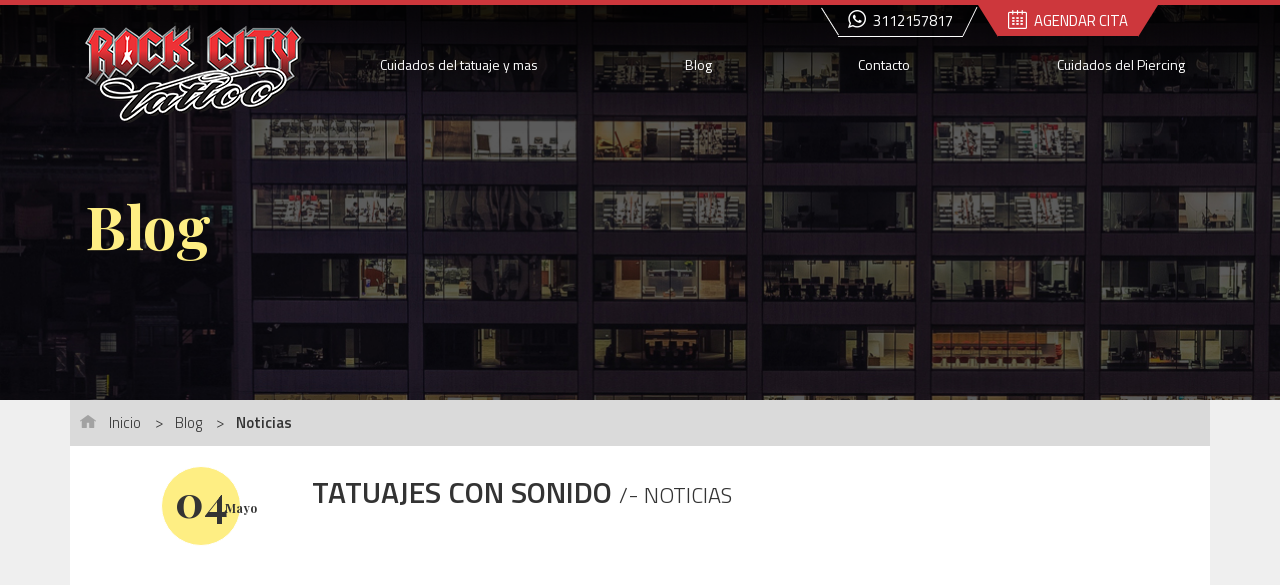

--- FILE ---
content_type: text/html; charset=iso-8859-1
request_url: https://tatocastro.com/noticias-6-2/16-tatuajes-con-sonido.htm
body_size: 31930
content:
    <!DOCTYPE html>
<html>
	<head>
		<script>
	var SITE_URL = 'https://tatocastro.com/';
	var SESSION = false;
</script>
		<title>Rock City Tatuajes Bucaramanga by Tato Castro -   Blog</title>
		<meta name="description" content="En la actualidad &nbsp;gran parte de la &nbsp;tecnolog&iacute;a se aplica diariamente alarte, veremos un tatuaje que por medio de la representaci&oacute;n del espectro sonoro en la piel y mediante una aplicaci&oacute;n llega a cobrar vida o en este caso voz. Disfr&uacute;tenlo y sigan a Soundwave Tattoos .&nbsp;" />
		<meta name="keywords" content="Tato castro tatuajes tatuajes Bucaramanga  soundwave tattoos" />
		<meta name="author" content="Somos Voodoo" />
		<meta name="email" content="tato@tatocastro.com" />
		<meta name="copyright" content="Tato Castro - RockCity Tattoo">
		<meta name="Revisit-After" content="7 Dias" />
		<meta name="country" content="Colombia" />

		<!-- Tags Facebook -->
		<meta property="og:url" content="http://tatocastro.com/noticias-6-2/16-tatuajes-con-sonido.htm"/>
		<meta property="og:site_name" content="Rock City Tatuajes Bucaramanga by Tato Castro"/>
		<meta property="og:title" content="Rock City Tatuajes Bucaramanga by Tato Castro -   Blog"/>
		<meta property="og:image" content="https://tatocastro.com/imagenes/vdo_noticias/noti_034aae58ac5b05b170baadbd4608c95d.jpg"/>
		<!-- Fin Tags Facebook -->		<meta charset='utf-8'/>
		<meta http-equiv="X-UA-Compatible" content="IE=edge">
		<meta name="viewport" content="width=device-width, initial-scale=1">
		<link rel="icon" type="image/png" href="https://tatocastro.com/template/images/favicon.png" />
		<link href="https://tatocastro.com/template/bootstrap/css/bootstrap.min.css" rel="stylesheet">

		<link rel="stylesheet" type="text/css" href="https://tatocastro.com/template/css/styles.css">
		<link rel="stylesheet" type="text/css" href="https://tatocastro.com/template/css/style.css">
		<link rel="stylesheet" type="text/css" href="https://tatocastro.com/template/css/helpers.css">
		<link rel="stylesheet" type="text/css" href="https://tatocastro.com/template/bootstrap-social/bootstrap-social.css">
		<link rel="stylesheet" href="https://tatocastro.com/template/css/app.css?v=0.1">
		<link href="https://fonts.googleapis.com/css?family=Titillium+Web:200,200i,300,300i,400,400i,600,600i,700,700i,900" rel="stylesheet">
		<link href="https://fonts.googleapis.com/css?family=Playfair+Display:400,400i,700,700i,900,900i" rel="stylesheet">
		<link rel="stylesheet" href="https://netdna.bootstrapcdn.com/font-awesome/4.3.0/css/font-awesome.min.css">
		<link rel="stylesheet" href="https://tatocastro.com/bower_components/eonasdan-bootstrap-datetimepicker/build/css/bootstrap-datetimepicker.min.css" />
		<link rel="stylesheet" type="text/css" href="https://tatocastro.com/template/css/colorbox/example1/colorbox.css">

	    <!-- Facebook Pixel Code -->
		<script>
		!function(f,b,e,v,n,t,s)
		{if(f.fbq)return;n=f.fbq=function(){n.callMethod?
		n.callMethod.apply(n,arguments):n.queue.push(arguments)};
		if(!f._fbq)f._fbq=n;n.push=n;n.loaded=!0;n.version='2.0';
		n.queue=[];t=b.createElement(e);t.async=!0;
		t.src=v;s=b.getElementsByTagName(e)[0];
		s.parentNode.insertBefore(t,s)}(window,document,'script',
		'https://connect.facebook.net/en_US/fbevents.js');

		fbq('init', '1910339329238128');
		fbq('track', "PageView");
		</script>
		<noscript>
		 <img height="1" width="1" src="https://www.facebook.com/tr?id=1910339329238128&ev=PageView&noscript=1"/>
		</noscript>
		<!-- End Facebook Pixel Code -->

					<script>			
				fbq('track', 'ViewContent');  
			</script>
						</head>
	<body>
		<div class="w-top">
    <div class="line-top"></div>
    <div class="w-nav">
        <div class="container">
            <div class="col-xs-8 col-sm-8 col-md-3 col-lg-3">
                <a href="https://tatocastro.com/"><img src="https://tatocastro.com/template/images/logo.png" class="img-responsive"></a>
                <span id="menuToggle" class="hidden-md hidden-lg"><i class="fa fa-bars"></i></span>
            </div>
            <div class="col-xs-9">
                <div class="w-tels-info hidden-xs hidden-sm">
                    <a href="https://api.whatsapp.com/send?phone=573112157817&text=Hola%20en%20que%20te%20podemos%20colaborar" target="_blank" class="btn-top-left">
                        <img src="https://tatocastro.com/template/images/whatsapp.png">
                        3112157817                    </a>
                    <a href="https://tatocastro.com/agenda-18-m/usuarios.htm" class="btn-top-right">
                        <img src="https://tatocastro.com/template/images/agenda.png">
                        AGENDAR CITA
                    </a>                    
                </div>                
                <ul class="top-nav" data-side-menu>
                            <li>            
            <a href="https://tatocastro.com/faq-15-m/cuidados-del-tatuaje-y-mas.htm" title="Cuidados del tatuaje y mas" >
                Cuidados del tatuaje y mas             </a>
                        </li>
                <li>            
            <a href="https://tatocastro.com/noticias-6-m/blog.htm" title="Blog" >
                Blog             </a>
                        </li>
                <li>            
            <a href="https://tatocastro.com/contactos-7-m/contacto.htm" title="Contacto" >
                Contacto             </a>
                        </li>
                <li>            
            <a href="https://tatocastro.com/secciones-86-s/cuidados-del-piercing.htm" title="Cuidados del Piercing" >
                Cuidados del Piercing             </a>
                        </li>
                            <li class="hidden-md hidden-lg">
                        <a href="https://api.whatsapp.com/send?phone=573112157817&text=Hola%20en%20que%20te%20podemos%20colaborar" target="_blank">
                            <img src="https://tatocastro.com/template/images/whatsapp.png">
                            3112157817                        </a>                                                   
                    </li>
                    <li class="hidden-md hidden-lg">
                        <a href="https://tatocastro.com/agenda-18-m/usuarios.htm" style="background: #cd373c; padding: 10px">
                            <img src="https://tatocastro.com/template/images/agenda.png">
                            AGENDAR CITA
                        </a> 
                    </li>

                </ul>
            </div>
        </div>
    </div>
</div>
<!-- 
<script type="text/javascript">
    $(".icon-wp").on("click", function(){
        $(this).find("span").toggleClass("tel-whats");
    })
</script>
-->		<!--Slider-->
		
	<a href="#" target="_blank">
		<div class="cabezote"  style="background-image:url(https://tatocastro.com/imagenes/vdo_cabezotes/cabe_dfc8f96c013a1e60870187a2c0ec7ceb.jpg)">	
			<div class="container h-100">
				<div class="col-xs-6 text-home h-100">
					<div class="w-t">
						<div class="w-c">
							<h1 class="m-t-60">Blog</h1>					
						</div>
					</div>
				</div>
			</div>		
		</div>		
	</a>
			<!--end Slider-->		
		    <div class="container">
        <div class="col-xs-12 head-body">
    <div class="w-t">
        <div class="w-c">
            <ul class="nav-head-body">
                <li><a href="javascript:;"><img src="https://tatocastro.com/template/images/icon-casa.png" style="margin-top: -5px;"></a></li>
                <li><a href="https://tatocastro.com/">Inicio</a></li>
                <li><a href="javascript:;"><i>&#62;</i></a></li>
                <li><a href="https://tatocastro.com/noticias-6-m/blog.htm">Blog</a></li>
                <li><a href="javascript:;"><i>&#62;</i></a></li>
                <li class="f-600">Noticias</li>
            </ul>
        </div>
    </div>
</div>  
        <div class="col-xs-12 content-body p-b-40 m-b-50">
            <div class="row row-centered">
                <div class="col-xs-12 col-sm-12 col-md-11 col-lg-11 col-centered">
                    <div class="col-xs-2 hidden-xs hidden-sm p-r-0">
                        <div class="circle-big bg-yellow m-t-20">
                            04                            <span>Mayo</span>
                        </div>
                    </div>          
                    <div class="col-xs-12 col-sm-12 col-md-10 col-lg-10 p-l-0">
                        <h2 class="f-600 m-t-30">TATUAJES CON SONIDO <span class="f-300 f-22">/- NOTICIAS</span></h2> 
                    </div>
                    <div class="col-xs-12 desc m-t-30">
                        <iframe title="Reproductor de video de Youtube" width="100%" height="350" src="http://www.youtube.com/embed/bFo_dbkPl9M" frameborder="0" allowfullscreen></iframe>                    </div>
                    <div class="col-xs-12 desc-short m-t-15 remove-padding">
                        En la actualidad &nbsp;gran parte de la &nbsp;tecnolog&iacute;a se aplica diariamente alarte, veremos un tatuaje que por medio de la representaci&oacute;n del espectro sonoro en la piel y mediante una aplicaci&oacute;n llega a cobrar vida o en este caso voz. Disfr&uacute;tenlo y sigan a Soundwave Tattoos .&nbsp;                    </div>

                    <div class="col-xs-12 desc-long m-t-30 remove-padding">
                        <p>Ahora los tatuajes se pueden oir !!!!!!!<br />
Esta compa&ntilde;ia ha creado una manera de reproducir tatuajes de ondas sonoras en su tel&eacute;fono o tableta. Grabe un mensaje de un ser querido. Use sus letras. Con esta exclusiva tecnolog&iacute;a de patente pendiente, convierte hasta 1:00 minuto de sonido en un tatuaje que puede escuchar con su dispositivo m&oacute;vil.<br />
encuentra mas info en: www.skinmotion.com</p>
                    </div>

                    
<div class="col-xs-12 m-t-20">
    <div class="row row-centered">
        <div class="col-xs-12 col-sm-12 col-md-8 col-lg-8 col-centered">
            <div class="col-xs-12 col-sm-12 col-md-4 col-lg-4">
                <a class="btn btn-block btn-social btn-twitter" onclick="window.open ('http://www.twitter.com/share?url=http://tatocastro.com/noticias-6-2/16-tatuajes-con-sonido.htm', 'Twitter', 'toolbar=0, status=0, width=550, height=350');return false;">
                    <span class="fa fa-twitter"></span> Twitter
                </a>
            </div>
            <div class="col-xs-12 col-sm-12 col-md-4 col-lg-4">
                <a class="btn btn-block btn-social btn-facebook" onclick="window.open ('https://www.facebook.com/sharer/sharer.php?u=http://tatocastro.com/noticias-6-2/16-tatuajes-con-sonido.htm', 'Facebook', 'toolbar=0, status=0, width=550, height=350');return false;">
                    <span class="fa fa-facebook"></span> Facebook
                </a>
            </div>
            <div class="col-xs-12 col-sm-12 col-md-4 col-lg-4">
                <a class="btn btn-block btn-social btn-google" onclick="window.open ('https://plus.google.com/share?url=http://tatocastro.com/noticias-6-2/16-tatuajes-con-sonido.htm', 'Google plus', 'toolbar=0, status=0, width=550, height=350');return false;">
                    <span class="fa fa-google"></span> Google
                </a>
            </div> 
        </div>
    </div>   
</div>                   

                </div>
            </div>
        </div>
    </div>    

    						<div class="clearfix"></div>
<footer> 
	<div class="line-top"></div>
	<div class="col-xs-12 content-footer">
		<div class="row">
			<div class="container">
				<div class="col-xs-12 col-sm-12 col-md-3 col-lg-3" style="z-index: 9;">
					<div class="row row-centered">
						<div class="col-xs-9 col-sm-9 col-md-12 col-lg-12 col-centered">
							<img src="https://tatocastro.com/template/images/logo.png" class="m-t-20 img-responsive">
						</div>
					</div>
				</div>
				<div class="hidden-xs hidden-sm col-md-4 col-lg-4 color-white f-300 f-15 lh-18">
					<div class="f-600 m-t-15">CONT&Aacute;CTENOS</div>
					<div>Infoline 57 (7) 6437353</div>
					<div>Carrera 34 # 51-56 Cabecera</div>
					<div>Bucaramanga - Colombia</div>
				</div>
				<div class="col-xs-12 col-sm-12 col-md-5 col-lg-5">
					<div class="w-tels-info m-t-0 hidden-xs hidden-md">
						<a href="https://api.whatsapp.com/send?phone=573112157817&text=Hola%20en%20que%20te%20podemos%20colaborar" target="_blank" class="btn-top-left">
							<img src="https://tatocastro.com/template/images/whatsapp.png">
							3112157817						</a>
						<a href="https://tatocastro.com/agenda-18-m/usuarios.htm" class="btn-top-right">
							<img src="https://tatocastro.com/template/images/agenda.png">
							AGENDAR CITA
						</a>					
					</div>
					<div class="col-xs-12 col-sm-12 col-md-6 col-lg-6 col-md-offset-3 col-lg-offset-3">
						<div class="row w-redes">
							<div class="col-xs-4">
								<a href="https://www.facebook.com/tato.castro1" class="icon-footer" target="_blank">
									<i class="fa fa-facebook"></i>
								</a>
							</div>
							<div class="col-xs-4">
								<a href="https://twitter.com/tatocastro" class="icon-footer" target="_blank">
									<i class="fa fa-twitter"></i>
								</a>
							</div>
							<div class="col-xs-4">
								<a href="https://www.instagram.com/tatotattoos" class="icon-footer" target="_blank">
									<i class="fa fa-instagram"></i>
								</a>
							</div>
						</div>
					</div>
				</div>
			</div>
		</div>
	</div>	
	<div class="col-xs-12 footer-foot color-white">
		<div class="container">
			<div class="row">
				<div class="col-xs-6 f-100 f-13 m-t-10 hidden-xs hidden-sm">
					Todos los Derechos Reservados Rock City Tatto Shop
				</div>
				<div class="col-xs-12 col-sm-12 col-md-6 col-lg-6 text-right">
					<a href="http://somosvoodoo.com" class="color-white f-100 m-r-20 d-block m-t-10 f-13 link-page animate" target="_blank">Dise&ntilde;o y Desarrollo <span class="f-600">SOMOS VOODOO</span></a>
				</div>
			</div>
		</div>
	</div>
</footer>

<script src="//ajax.googleapis.com/ajax/libs/jquery/2.0.2/jquery.min.js"></script>
<script src="https://tatocastro.com/template/js/jquery.collagePlus.js"></script>
<script src="https://tatocastro.com/template/extras/jquery.removeWhitespace.js"></script>
<script src="https://tatocastro.com/template/extras/jquery.collageCaption.js"></script>
<script src="https://maps.googleapis.com/maps/api/js?key=AIzaSyAFRg2ayBrEeAfQ91UNcM_PYt8yJuvw4us" type="text/javascript"></script>
<!-- <script async defer src="https://maps.googleapis.com/maps/api/js?key=AIzaSyAFRg2ayBrEeAfQ91UNcM_PYt8yJuvw4us"></script> -->
<script type="text/javascript" src="https://tatocastro.com/template/js/bootstrap.min.js"></script>
<script type="text/javascript" src="https://tatocastro.com/bower_components/moment/min/moment.min.js"></script>
<script type="text/javascript" src="https://tatocastro.com/bower_components/eonasdan-bootstrap-datetimepicker/build/js/bootstrap-datetimepicker.min.js"></script>
<script type="text/javascript" src="https://tatocastro.com/bower_components/moment/locale/es.js"></script>
<script type="text/javascript" src="https://tatocastro.com/template/js/gmap3.js"></script>
<script type="text/javascript" src="https://tatocastro.com/template/js/jquery.colorbox.js"></script>

<script type="text/javascript" src="https://tatocastro.com/template/js/script.js"></script>
<script src="https://tatocastro.com/template/js/jquery.rotateSlider.js"></script>
<script src="https://tatocastro.com/template/js/app.js"></script>
<script src="https://tatocastro.com/template/js/scripts/home.js"> </script>

<script type="text/javascript">
    $(function () {

    	$(".group2").colorbox({
			rel:'group1',
			maxWidth: "100%",
        	maxHeight: "100%",
		});  

        $('#datetimepicker12').datetimepicker({
            inline: true,
            locale:"es",
            format: 'DD/MM/YYYY'
        });    

        var list = [
	        {
	          lat: 7.114105,
	          lng: -73.110027,               
	        }
      	];
        
       	$('#map').gmap3({
	        map:{
	          options:{
	            center:[7.114105,-73.110027],
	            zoom:16,
	            //draggable:false,
	            //scrollwheel: false
	          }
	        },
	        marker:{
	            values: list, 
	            options:{
	               icon: 'https://tatocastro.com/template/images/marker.png',
	               //optimized: false
	            }      
	        },
	  	});

    });
</script>
<script src="https://tatocastro.com/template/js/jquery.validate.min.js"></script>
<script type="text/javascript">
    $(document).ready(function(){
        $("#frmContacto").validate({
            submitHandler: function(form){
                var datos = $(form).serialize();
                $('.mensaje-form').html($("#loading-tmp").html());
                $.ajax({
                    url:SITE_URL+"vdo_contactos/procesos.php",
                    type:"POST",
                    dataType:"json",
                    data:datos,
                    success: function(res){
                        if(res.error == ""){
                            $('.mensaje-form').html("<div class='alert alert-success'>"+res.success+"</div>");
                            $('#frmContacto').each(function(){
                                this.reset();
                            })
                            setTimeout(function(){
	                            window.location = SITE_URL + "contactos-7-m/contacto.htm?sent=1"
	                        },2000)
                        }else{                      
                            $('.mensaje-form').html("<div class='alert alert-danger'>"+res.error+"</div>");
                        }
                    }
                })
            }
        });   

        $(".day").on("click", function(){
			var fecha_cita = $(".day.active").data("day");
			$("#fecha_cita").val(fecha_cita);
		})     
    })  

    $(window).on("load", function () {
	    $(document).ready(function(){
	        collage();
	        $('.Collage').collageCaption();
	    });
	});


	// Here we apply the actual CollagePlus plugin
	function collage() {
	    $('.Collage').removeWhitespace().collagePlus(
	        {
	            'fadeSpeed'     : 2000,
	            'targetHeight'  : 350,
	            'effect'        : 'effect-2',
	            'direction'     : 'vertical',
	            'allowPartialLastRow':true
	        }
	    );
	};

	// This is just for the case that the browser window is resized
	var resizeTimer = null;
	$(window).bind('resize', function() {
	    // hide all the images until we resize them
	    //$('.Collage .Image_Wrapper').css("opacity", 0);
	    // set a timer to re-apply the plugin
	    if (resizeTimer) clearTimeout(resizeTimer);
	    resizeTimer = setTimeout(collage, 200); 

	});  
</script>
<template id="loading-tmp">
	<div id="circularG">
		<div id="circularG_1" class="circularG"></div>
		<div id="circularG_2" class="circularG"></div>
		<div id="circularG_3" class="circularG"></div>
		<div id="circularG_4" class="circularG"></div>
		<div id="circularG_5" class="circularG"></div>
		<div id="circularG_6" class="circularG"></div>
		<div id="circularG_7" class="circularG"></div>
		<div id="circularG_8" class="circularG"></div>
	</div>
</template>

<div class="modal fade" id="modal-terminos" tabindex="-1" role="dialog" aria-labelledby="exampleModalLabel">
    <div class="modal-dialog" role="document">
        <div class="modal-content">
            <div class="modal-header">
                <button type="button" class="close" data-dismiss="modal" aria-label="Close"><span aria-hidden="true">&times;</span></button>
                <h4 class="modal-title" id="exampleModalLabel">T&eacute;rminos y Condiciones</h4>
            </div>
            <div class="modal-body">
                La privacidad de la informaci&oacute;n es muy importante para ROCK CITY TATOO / TATO CASTRO dentro de su P&aacute;gina Web, Redes Sociales, Google Adwords, Facebook Ads, Motores de B&uacute;squeda, aperturas de campa&ntilde;as de email marketing puede recoger nombre, email, n&uacute;meros telef&oacute;nicos, entre otros datos no obligatorios de los lectores que deseen entrar en contacto con la compa&ntilde;&iacute;a. Esta informaci&oacute;n no ser&aacute; compartida, divulgada ni vendida a terceros, ni usada para SPAM y los lectores podr&aacute;n retirarse de nuestra lista en el momento que as&iacute; lo deseen a trav&eacute;s de los siguientes canales: Sitio Web - www.tatocastro.com, Correo electr&oacute;nico: hola@tatocastro.com; lo cual eliminar&aacute; cualquier comunicaci&oacute;n por medio electr&oacute;nico hacia dicha persona. ROCK CITY TATOO / TATO CASTRO har&aacute; todo lo que est&eacute; a su alcance para proteger la privacidad de su informaci&oacute;n. Sin embargo ROCK CITY TATOO / TATO CASTRO podr&aacute; revelar informaci&oacute;n sin autorizaci&oacute;n del titular de los datos personales cuando: a) Informaci&oacute;n es requerida por una entidad p&uacute;blica o administrativa en ejercicio de sus funciones legales o por orden judicial. b) Datos de naturaleza p&uacute;blica. c) Tratamiento de informaci&oacute;n autorizado por la ley para fines hist&oacute;ricos, estad&iacute;sticos o cient&iacute;ficos. En casos de interceptaci&oacute;n de terceros es decir que terceras partes puedan interceptar y acceder a cierta informaci&oacute;n o transmisiones de datos no responderemos por la informaci&oacute;n que sea revelada. USO Y PRIVACIDAD DE LA INFORMACION (conforme ley 1581 de 2012 y a su Decreto reglamentario 1377 de 2013) ROCK CITY TATOO / TATO CASTRO puede recoger informaci&oacute;n para sus bases de datos a trav&eacute;s de nuestra P&aacute;gina Web, Redes Sociales, Boletines, Posicionamiento SEO, Facebook Ads, Google Adwords, Motores de B&uacute;squeda, entre otras, si el lector no hace uso del bot&oacute;n desuscripci&oacute;n y/o al diligenciar el formulario de contacto correspondiente, caso en el cual el lector acepta los T&eacute;rminos y Condiciones Generales y las pol&iacute;ticas aqu&iacute; descritas. Los datos recolectados ser&aacute;n utilizados solo para fines de ROCK CITY TATOO / TATO CASTRO y sus diferentes &aacute;reas internas y no se entregar&aacute; la misma informaci&oacute;n a terceros que no pertenezcan a la compa&ntilde;&iacute;a. ROCK CITY TATOO / TATO CASTRO se acoge a la ley 1581 de 2012 Art&iacute;culo 5&deg;.de datos sensibles. &ldquo;Para los prop&oacute;sitos de la presente ley, se entiende por datos sensibles aquellos que afectan la intimidad del Titular o cuyo uso indebido puede generar su discriminaci&oacute;n, tales como aquellos que revelen el origen racial o &eacute;tnico, la orientaci&oacute;n pol&iacute;tica, las convicciones religiosas o filos&oacute;ficas, la pertenencia a sindicatos, organizaciones sociales, de derechos humanos o que promueva intereses de cualquier partido pol&iacute;tico o que garanticen los derechos y garant&iacute;as de partidos pol&iacute;ticos de oposici&oacute;n as&iacute; como los datos relativos a la salud, a la vida sexual y los datos biom&eacute;tricos.&rdquo; CAPTURA DE DATOS El visitante al inscribirse en alguno de los formularios de nuestros boletines, presencia en Web, motores de b&uacute;squeda, banners, redes sociales, blogs, formulario de contacto y todo tipo de presencia de nuestras comunicaciones, acepta la recepci&oacute;n e inscripci&oacute;n y nos autoriza el env&iacute;o de campa&ntilde;as institucionales y/o de nuestros servicios. El lector tiene la posibilidad de solicitar v&iacute;a correo electr&oacute;nico (hola@tatocastro.com), o medio digital mediante el bot&oacute;n de desuscripci&oacute;n, la baja de sus datos de nuestra base de datos. Si el lector no recuerda o cree no haberse inscrito en nuestra base de datos pero recibe nuestra informaci&oacute;n, puede ser por las siguientes razones: 1) El lector hace parte de las listas de contacto de correo electr&oacute;nico de alguno de nuestros asociados el cual le ha reenviado o compartido esta informaci&oacute;n a trav&eacute;s del mismo medio o redes sociales y/o enlaces. 2) Por nuestra labor en presencia de eventos, convenios de cooperaci&oacute;n, bases de datos de tradici&oacute;n, en la web a trav&eacute;s de motores de b&uacute;squeda (Yahoo! Search, Google, Bing, Opera, entre otros). 3) A trav&eacute;s de nuestras campa&ntilde;as de social media (Google Adwords, Facebook Ads, Google Adsense), p&aacute;ginas web y Micrositios. POL&Iacute;TICA DE BUEN USO DEL CORREO ELECTR&Oacute;NICO Los mensajes de correo electr&oacute;nico con contenido de ROCK CITY TATOO / TATO CASTRO, al ser enviados por su sistema de env&iacute;os masivos y bajo la opci&oacute;n de desuscripci&oacute;n de nuestros lectores, deber&aacute;n contener en todos los casos un remitente aut&eacute;ntico en este caso de quien proceda la informaci&oacute;n. El destinatario de un correo electr&oacute;nico comercial o publicitario, debe haber aceptado o solicitado previamente la recepci&oacute;n del mismo o, en su defecto, el emisor deber&aacute; poder acreditar la existencia de un v&iacute;nculo con el receptor de ese mensaje. Ser&aacute; obligaci&oacute;n esencial a cargo del emisor que el destinatario pueda en cualquier momento, revocar el consentimiento prestado para la recepci&oacute;n de dicha comunicaci&oacute;n v&iacute;a correo electr&oacute;nico y para ello, el beneficiado deber&aacute; habilitar procedimientos sencillos, claros, eficaces y gratuitos para tal fin, as&iacute; como, informar de tales procedimientos. El emisor de un correo electr&oacute;nico debe identificar sus datos (nombre, apellido o raz&oacute;n social completa entre otros) en forma clara y sin que d&eacute; lugar a confusiones en el cuerpo del mensaje enviado (publicidad enga&ntilde;osa) para el conocimiento de los mismos por parte del destinatario. Es responsabilidad de ROCK CITY TATOO / TATO CASTRO, si mediante un correo electr&oacute;nico se realizan ofertas promocionales, deber&aacute;n cumplirse los requisitos de la legislaci&oacute;n vigente (Ley Defensa del Consumidor, Lealtad Comercial, Loter&iacute;a Nacional, etc.), como as&iacute; tambi&eacute;n indicarse las condiciones de participaci&oacute;n en dichas ofertas promocionales o sorteos. Los mensajes contenidos en los correos electr&oacute;nicos no pueden ser contrarios a las disposiciones del Orden P&uacute;blico, la moral, las buenas costumbres nacionales e internacionales y los usos y costumbres aplicables en Internet, y el respeto de los derechos personal&iacute;simos de terceras personas. DESUSCRIPCI&Oacute;N Usted puede DESUSCRIBIRSE si desea en el bot&oacute;n de desuscripci&oacute;n ubicado en el cuerpo de todos nuestros correos o a trav&eacute;s de los mecanismos indicados en nuestra pol&iacute;tica de privacidad y confidencialidad de la informaci&oacute;n y datos personales. Recuerde que al ingresar a cualquiera de los links de nuestros correos, campa&ntilde;as de Google, Facebook, Otras Redes Sociales, remisi&oacute;n por terceros o nuestros sitios web, acepta la calidad de lector de ROCK CITY TATOO / TATO CASTRO constituyendo esta acci&oacute;n como permiso previo y suficiente para continuar recibiendo nuestros correos promocionales con informaci&oacute;n nuestra. AUTORIZACION DE USO DE DATOS PERSONALES Conocidos mis derechos, en mi calidad de lector y/o visitante de portales y actuando en nombre propio, en aplicaci&oacute;n de las normas que regulen lo relacionado con Habeas Data, autorizo de manera expresa, suficiente, voluntaria e informada a ROCK CITY TATOO / TATO CASTRO para que reciban, administren, accedan, conserven, almacenen, archiven, analicen, copien, procesen, utilicen y consulten, toda la informaci&oacute;n personal y comercial, actual, pasada y futura de la cual soy titular y que se encuentra consignada en sus bases de datos o que entregue al diligenciar cualquier formulario ubicado bajo sus p&aacute;ginas www.tatocastro.com o cualquier otra p&aacute;gina de ROCK CITY TATOO / TATO CASTRO, para que efect&uacute;en actividades tales como (aunque no limitadas a las mismas): 1. Traslado, transmisi&oacute;n o entrega de informaci&oacute;n o documentaci&oacute;n a sus &aacute;reas de trabajo. 2. Creaci&oacute;n y registro como cliente o como proveedor. 3. Archivo de informaci&oacute;n y documentaci&oacute;n. 4. An&aacute;lisis de mercado y del consumidor, para lo cual podr&aacute; entregar los datos a sus consultores o terceros con quienes haya contratado dicho estudio o consultor&iacute;a y a quienes se extender&aacute; la pol&iacute;tica de privacidad de la informaci&oacute;n. 5. Uso para actividades promocionales y de investigaci&oacute;n y creaci&oacute;n de nuevos productos para lo cual podr&aacute; entregar los datos a sus consultores o terceros con quienes haya contratado dicho estudio o consultor&iacute;a. 6. Creaci&oacute;n de comunidades de clientes o personas con fines comerciales o de mercadeo. Para este efecto, podr&aacute; entregar, compartir o enviar los datos personales del Lector a terceros con quienes realice alianzas, convenios o contratos. 7. Lanzamientos de Campa&ntilde;as publicitarias de Correo Electr&oacute;nico, Marketing Digital, Redes Sociales, Correo Directo o Telemercadeo propias de la Asociaci&oacute;n. 8. Para que transfiera los datos a otros servidores ya sea que se encuentren ubicados dentro o fuera de Colombia. De igual forma, mediante la aceptaci&oacute;n del presente texto, certifico que la informaci&oacute;n antes descrita es veraz, completa, exacta, actualizada y legalmente obtenida. Por lo anterior, cualquier error en la informaci&oacute;n suministrada ser&aacute; de mi &uacute;nica y exclusiva responsabilidad, lo que exonera a ROCK CITY TATOO / TATO CASTRO de su responsabilidad ante persona o entidad. M&aacute;s informaci&oacute;n en el correo electr&oacute;nico: hola@tatocastro.com            </div>
            <div class="modal-footer">
                <button type="button" class="btn btn-success" data-dismiss="modal">Aceptar</button>                
            </div>
        </div>
    </div>
</div>

<link rel="stylesheet" href="https://maxcdn.bootstrapcdn.com/font-awesome/4.5.0/css/font-awesome.min.css">
<a href="https://api.whatsapp.com/send?phone=573112157817&text=Hola%20en%20que%20te%20podemos%20colaborar" class="flotante visible-xs" target="_blank">
<i class="fa fa-whatsapp my-flotante"></i>
</a>

<style type="text/css">
    .flotante{
        position:fixed;
        width:60px;
        height:60px;
        bottom:40px;
        right:40px;
        background-color:#25d366;
        color:#FFF !important;
        border-radius:50px;
        text-align:center;
      font-size:30px;
        box-shadow: 2px 2px 3px #999;
      z-index:100;
    }

    .my-flotante{
        margin-top:16px;
    }
</style>

<script async defer src="//assets.pinterest.com/js/pinit.js"></script>

<script>
 (function(i,s,o,g,r,a,m){i['GoogleAnalyticsObject']=r;i[r]=i[r]||function(){
 (i[r].q=i[r].q||[]).push(arguments)},i[r].l=1*new Date();a=s.createElement(o),
 m=s.getElementsByTagName(o)[0];a.async=1;a.src=g;m.parentNode.insertBefore(a,m)
 })(window,document,'script','https://www.google-analytics.com/analytics.js','ga');

 ga('create', 'UA-68453146-45', 'auto');
 ga('send', 'pageview');
</script>

</body>
</html>				<script>(function(d, s, id) {
		  var js, fjs = d.getElementsByTagName(s)[0];
		  if (d.getElementById(id)) return;
		  js = d.createElement(s); js.id = id;
		  js.src = "//connect.facebook.net/es_LA/sdk.js#xfbml=1&version=v2.5";
		  fjs.parentNode.insertBefore(js, fjs);
		}(document, 'script', 'facebook-jssdk'));</script>
	</body>
</html><!--Array
(
    [prefijo] => noticias
    [m] => 6
    [id] => 16
    [slug] => tatuajes-con-sonido.htm
)
-->

--- FILE ---
content_type: text/css
request_url: https://tatocastro.com/template/css/styles.css
body_size: 22289
content:
body{
	font-family: 'Titillium Web', sans-serif;
	background: #efefef;
}

/*
font-family: 'Open Sans', sans-serif;
font-family: 'Playfair Display', serif;
*/


nav .container {position: relative;}
nav .logo {position: relative; float:left; width: 20%; padding: 10px 0 }
nav ul {list-style: none; padding: 0;}
.top-nav li {position: relative; }
.top-nav li ul {position: absolute;}
nav a {text-decoration: none;}
.top-nav ul {min-width: 200px; text-align: center;}
footer .top-nav {width: 100%;}
/*PRIMER NIVEL*/
.top-nav {
  padding-top:20px;
  list-style-type: none;
  text-align: justify;
  float: right;
  padding: 10px 0px;
  transition: all 0.5s;
  margin-top: 10px;
  width: 100%;

  display: flex;
  justify-content: space-between;

}
.top-nav > li.stretch {display: inline-block;    width: 100%; padding: 0; margin: 0; height: 0px;
        /*if you need IE6/7 support */  *display: inline;    zoom: 1; border:0;}
.top-nav > li{display: inline-block; padding: 10px 0px; transition: all 0.5s;}

.top-nav > li:focus > a, .top-nav > li:hover > a {color: #fff;  background-color: #cd373c;}
.top-nav > li:focus > a.icon-wp, .top-nav > li:hover > a.icon-wp {color: #fff;  background-color: transparent; }
/*SEGUNDO NIVEL*/
/*.top-nav li li { overflow: hidden; max-height: 0px; transition: all 0.5s}*/
.top-nav ul {display: none}
.top-nav li li a{color: #fff; display: block; width: 90%; margin: 5px 5%; border-radius: 5px}
.top-nav li li a:hover, .top-nav li li a:active, .top-nav li li a:focus{ background-color: #343434; font-weight: 700;}
/*.top-nav li:hover > ul > li, .top-nav li:active > ul > li, .top-nav li:focus > ul > li {overflow: visible; max-height: 1000px}*/
.top-nav li  ul {   
  background-color: #cd373c;
  padding: 0px;
  width: 100%;
  z-index: 9;
}
.top-nav li > ul { margin-top: 5px; }
/*TERCER NIVEL*/
.top-nav li li > ul {display: none}
.top-nav li ul > li > ul { left: 100%; top: 0}
.top-nav li ul > li{
  list-style: none;
}
.top-nav ul ul {left: 100%}
.bg-yellow{
	background: #feee83;
}

.top-nav li:hover > ul{
  display: block;
}

.line-top{
	background: #cd373c;
	width: 100%;
	height: 5px;
}

.w-top{
  -webkit-box-shadow: inset 0px 83px 68px -23px rgba(0,0,0,0.8);
  -moz-box-shadow: inset 0px 83px 68px -23px rgba(0,0,0,0.8);
  box-shadow: inset 0px 83px 68px -23px rgba(0,0,0,0.8);

	position: absolute;
	top: 0px;
	width: 100%;
	z-index: 9;
}

.w-nav{	
	height: 108px;
	width: 100%;
	margin-top: 20px;
}

.cabezote-home{
	width: 100%;
	height: 600px;
	background: url(../images/home.jpg) no-repeat center center; 
  -webkit-background-size: cover;
  -moz-background-size: cover;
  -o-background-size: cover;
  background-size: cover;
}

.bg-content-body{  
  background: url(../images/bg-registro.png) no-repeat right bottom !important; 
  -webkit-background-size: cover;
  -moz-background-size: cover;
  -o-background-size: cover;
  background-size: cover;
}

.cabezote{
	width: 100%;
	height: 400px;	 
    -webkit-background-size: cover;
    -moz-background-size: cover;
    -o-background-size: cover;
    background-size: cover;
}

.bar-red{
	width: 100%;
	background: #cd373c;
}

.top-nav li a{
	font-size: 14px;
    text-decoration: none;
    border-radius: 5px;
    color: white;
    position: relative;
    padding: 10px;
    transition: all 0.5s;
    cursor: pointer;
}

.w-tels-info{
	position: absolute;
  right: 0px;
  margin-right: 40px;
  top: 0px;
  margin-top: -20px;
  z-index: 9;
}

.w-tels-info a{
	color: #fff;
  border-bottom: solid 1px;
  position: relative;
  margin-right: 32px;
  font-size: 15px;    
  padding: 5px 10px;
  display: inline-block;
}

.w-tels-info a img{
	margin-right: 4px;
	margin-top: -6px;
}

.w-tels-info a:hover{
	text-decoration: none;
}


.btn-top-left:before{
	content: "";
    position: absolute;
    left: 0px;
    margin-left: -24px;
    top: 16px;
    height: 1px;
    width: 32px;
    background: #fff;
    transform: rotate(45deg);
    -webkit-transform: rotate(58deg);
    -moz-transform: rotate(58deg);
    -o-transform: rotate(58deg);
    -ms-transform: rotate(58deg);
}

.btn-top-left:after{
	content: "";
    position: absolute;
    right: 0px;
    margin-right: -23px;
    top: 16px;
    height: 1px;
    width: 32px;
    background: #fff;
    transform: rotate(145deg);
    -webkit-transform: rotate(116deg);
    -moz-transform: rotate(145deg);
    -o-transform: rotate(145deg);
    -ms-transform: rotate(145deg);
}

.btn-top-right{
	background: #cd373c;
	border-bottom:none !important;
}

.btn-top-right:before{
	content: "";
    display: inline-block;
    width: 0;
    height: 0;
    border-style: solid;
    border-width: 0 20px 32px 0;
    border-color: transparent #cd373c transparent transparent;
    position: absolute;
    left: 0px;
    margin-left: -20px;
    top: 0px;
}

.btn-top-right:after{
	content: "";
    display: inline-block;
    width: 0;
    height: 0;
    border-style: solid;
    border-width:32px 20px 0px 0px;
    border-color: #cd373c transparent transparent transparent;
    position: absolute;
    right: 0px;
    margin-right: -20px;
    top: 0px;
}

.text-home h1{
	color: #feee83;
	font-size: 60px;
	font-weight: 600;
  font-family: 'Playfair Display', serif;
}

.text-home p{
	color: #fff;
	font-size: 16px;
	font-weight: 300;
}

.btn-white{
	background: #efefef;	
	color: #505050;
	border: solid 1px #505050;
	padding: 10px 30px;
	border-radius: 20px;
	margin-top: 20px;
	display: inline-block;
	transition: all 0.5s;
}

.btn-white:hover{
	text-decoration: none;
	background: #505050;
	color: #efefef;
}

.btn-red{
	background: #cd373c;	
	color: #fff;
	border: solid 1px #fff;
	border-radius: 20px;
	display: inline-block;
	transition: all 0.5s;
}

.btn-red:hover{
	text-decoration: none;
	background: #505050;
	color: #efefef;
}

.btn-green{
  background: #44a354;  
  color: #fff;
  border: solid 1px #fff;
  padding: 10px 30px;
  border-radius: 20px;
  display: inline-block;
  transition: all 0.5s;
  text-align: center;
}

.btn-green:hover{
  text-decoration: none;
  background: #505050;
  color: #efefef;
}

.title-orange{
	color: #feee83;
	font-weight: 600;
	font-family: 'Open Sans', sans-serif;
  font-family: 'Playfair Display', serif;	
  line-height: 22px;
}

.w-slider{
	width: 100%;
	background: #000;
}

.ultimos-trabajos{
	background: #fff;
	background: #efefef;
}

.text-bg{
	color: #dadada;
    font-weight: 600;
    font-family: 'Playfair Display', serif;
    font-size: 48px;
    line-height: 48px;
}

.text-bg-title{
	position: absolute;
	color: #000;
	font-size: 16px;
	font-family: 'Titillium Web', sans-serif;
}

.btn-select{
	background: #cbcbcb;
	width: 100%;
	margin-top: 20px;
	font-weight: 600;
}

.circle{
    border-radius: 50%;
    width: 50px;
    height: 50px;
    border: solid 1px #fff;
    padding: 2px;
    margin: auto;
    color: #343434;
    font-size: 26px;
    font-weight: 600;
    font-family: 'Playfair Display', serif;
    margin-top: -24px;
}


.circle-big{
  border-radius: 50%;
  width: 80px;
  height: 80px;
  border: solid 1px #fff;
  padding: 2px;
  color: #343434;
  font-size: 44px;
  font-weight: 600;
  font-family: 'Playfair Display', serif;
  text-align: center;
  line-height: 62px;
  position: relative;
 }

 .circle-big span{
    position: absolute;
    right: 0px;
    top: 0px;
    margin-top: 10px;
    font-size: 12px;
    margin-right: -45px;
    width: 60px;
    text-align: left;
 }

.desc-thum{
	border-right: solid 1px #bababa;
	border-left: solid 1px #bababa;
	border-bottom: solid 1px #bababa;
	padding-bottom: 10px;
	background: #fff;
}

footer{
	width: 100%;
	background: #292929;
}

.footer-foot{
	height: 40px;
	background: #181717;
	bottom: 0px;
	width: 100%;
}

.color-white{
	color: #fff;
}

.link-page:hover{
	color: #cd373c;
	text-decoration: none;
}

.icon-footer{
	color: #949494;
    border: solid 1px;
    font-size: 26px;
    width: 100%;
    display: inline-block;
    text-align: center;
    padding: 3px;
}

.head-body{
	background: #dadada;
	height: 46px;
  padding: 0px;
}

.content-body{
	background: #fff;	
  padding: 0px 28px;
}

.nav-head-body{
	padding: 0px;
	margin: 0px;
}

.nav-head-body li{
	display: inline-block;
	margin-left: 10px;
	font-size: 15px;
}

.nav-head-body li a{
	color: #343434;
	font-weight: 300;
}

p{
	font-size:15px;
	font-weight: 100px;
	color: #343434;
	line-height: 18px;
}

.group 			  { 
  position:relative; 
  margin-bottom:15px; 
}
input 				{
  padding:10px 10px 10px 5px;
  display:block;
  width:100%;
  border:none;
  border-bottom:1px solid #cd373c;
}

.triangle-bottom-left {
    display: inline-block;
    width: 0;
    height: 0;
    border-style: solid;
    border-width: 10px 0 0 10px;
    border-color: transparent transparent transparent #cd373c;
    position: absolute;
    left: 0px;
    bottom: 0px;
}

input:focus 		{ outline:none; }

/* LABEL ======================================= */
label 				 {
  color:#808080; 
  font-weight:600;
  position:absolute;
  pointer-events:none;
  left:5px;
  top:10px;
  transition:0.2s ease all; 
  -moz-transition:0.2s ease all; 
  -webkit-transition:0.2s ease all;
}

/* active state */
input:focus ~ label, input:valid ~ label 		{
  top:-10px;
  font-size:12px;
  color:#808080;
}

/* BOTTOM BARS ================================= */
.bar 	{ position:relative; display:block; width:100%; }
.bar:before, .bar:after 	{
  content:'';
  height:2px; 
  width:0;
  bottom:1px; 
  position:absolute;
  background:#cd373c; 
  transition:0.2s ease all; 
  -moz-transition:0.2s ease all; 
  -webkit-transition:0.2s ease all;
}
.bar:before {
  left:50%;
}
.bar:after {
  right:50%; 
}

/* active state */
input:focus ~ .bar:before, input:focus ~ .bar:after {
  width:50%;
}

/* HIGHLIGHTER ================================== */
.highlight {
  position:absolute;
  height:60%; 
  width:100px; 
  top:25%; 
  left:0;
  pointer-events:none;
  opacity:0.5;
}

/* active state */
input:focus ~ .highlight {
  -webkit-animation:inputHighlighter 0.3s ease;
  -moz-animation:inputHighlighter 0.3s ease;
  animation:inputHighlighter 0.3s ease;
}

/* ANIMATIONS ================ */
@-webkit-keyframes inputHighlighter {
	from { background:#cd373c; }
  to 	{ width:0; background:transparent; }
}
@-moz-keyframes inputHighlighter {
	from { background:#cd373c; }
  to 	{ width:0; background:transparent; }
}
@keyframes inputHighlighter {
	from { background:#5264AE; }
  to 	{ width:0; background:transparent; }
}

.upload-file{
  background: #e8bbbd;
  color: #cd373c;
}

.upload-file input{
  opacity: 0;
}

.upload-file label{
  color: #cd373c;
  width: 100%;
  text-align: center;
}

#datetimepicker12{
  border: solid 1px #c1c1c1;
  padding: 0px 0px 70px 0px;
}

.desc{
  font-size: 15px;
}

.desc a{
  color: #0097a7;
}

.desc ul li, .desc ol li{
  font-weight: 600;
  color: #343434;
}

.desc ul{
    list-style-image: url('../images/bullet.png');
}

blockquote{
  border: none;
  color: #616161;
  font-size: 18px;
  line-height: 18px;
  font-style: italic;
  text-align: center;
  position: relative;
  width: 67%;
  margin: auto;
}

blockquote p{
  font-size: 18px !important;
  color: #616161;
}

blockquote:before{
  content: url(../images/quote-left.png);
  position: absolute;
  left: 0px;
  top: 0px;
  margin-top: -15px;
  margin-left: -30px;
}

blockquote:after{
  content: url(../images/quote-right.png);
  position: absolute;
  right: 0px;
  bottom: 0px;
  margin-right: -15px;
  margin-bottom: -20px;
}

.pagination > li > a, .pagination > li > span {
    padding: 10px 15px;
    color: #868686;
    background-color: #feee83 !important;
    border: none !important;
    font-size: 18px;
    font-weight: 600;
}

.pagination > li:first-child > a, .pagination > li:first-child > span {
    margin-left: 0;
    border-top-left-radius: 14px !important;
    border-bottom-left-radius: 14px !important;
}

.pagination > li:last-child > a, .pagination > li:last-child > span {
    border-top-right-radius: 14px !important;
    border-bottom-right-radius: 14px !important;
}

.pagination > li.active a{
  color: #343434 !important; 
}

.panel-collapsable .panel-heading h4:after {
    content: "";
    float: right;
    margin-right: -20px;
    cursor: pointer;

    display: inline-block;
    width: 0;
    height: 0;
    border-style: solid;
    border-width: 16px 14.5px 0 14.5px;
    border-color: #343434 transparent transparent transparent;
}

.panel-collapsable .panel-heading h4.triangle-top:after {
    content: "";
    float: right;
    margin-right: -20px;
    cursor: pointer;

    display: inline-block;
    width: 0;
    height: 0;
    border-style: solid;
    border-width: 0 14.5px 16px 14.5px !important;
    border-color: transparent transparent #343434 transparent !important;
}


.panel-collapsable .collapsed h4:after {
  content: "\e080";
}

.panel-heading:hover{
  cursor: pointer;
}

.panel-heading .btn-group {
  float: right;
}

.panel-primary > .panel-heading {
  color: #343434;
  background-color: #cbcbcb;
  border: none;
}

.panel-primary {
  border:none;
}

.panel-body{
  background: #e9e9e9;
  color: #616161;
  font-size: 15px;
}

.triangle-bottom {
    display: inline-block;
    width: 0;
    height: 0;
    border-style: solid;
    border-width: 16px 14.5px 0 14.5px;
    border-color: #343434 transparent transparent transparent;
}

.item-blog{
  color: #616161;
}

.item-blog:hover .mask, .item-work:hover .mask{
    background-color: rgba(142, 142, 142, 0);
    background: rgba(142, 142, 142, 0);
    color: rgba(142, 142, 142, 0);
}

.item-blog:hover img, .item-work:hover img{
  -webkit-filter: grayscale(0%);
  -moz-filter: grayscale(0%);
  -ms-filter: grayscale(0%);
  -o-filter: grayscale(0%);  
}

.item-blog .mask, .item-work .mask{
    background-color: rgba(142, 142, 142, 0.4);
    background: rgba(142, 142, 142, 0.4);
    color: rgba(142, 142, 142, 0.4);
    position: absolute;
    width: 100%;    
    max-height: 100%;
    height: 100%;
    top: 0px;
    -webkit-transition: all 0.6s ease;
    -moz-transition: all 0.6s ease;
    -o-transition: all 0.6s ease;
    transition: all 0.6s ease;
}

.item-work .mask{
  position: relative;
}

.item-blog img, .item-work img{
  -webkit-filter: grayscale(100%);
  -moz-filter: grayscale(100%);
  -ms-filter: grayscale(100%);
  -o-filter: grayscale(100%);
  filter: grayscale(100%);
  -webkit-transition: all 0.6s ease;
  -moz-transition: all 0.6s ease;
  -o-transition: all 0.6s ease;
  -ms-transition: all 0.6s ease;
  transition: all 0.6s ease;
}

.desc-short{
  text-align: center;
  font-size: 16px;
  font-style: italic;
  font-weight: 300;
  color: #616161;
}

.desc-long{
  font-size: 16px;
  color: #616161;
  font-weight: 400;  
}

.content-photos{
  background: #e9e9e9;
}

.item-album{
  background: #fff;
  font-weight: 600;
  color: #616161;
  padding: 4px 8px;
  border-radius: 2px;
  border: solid 1px #e0e0e0;
}

.img-album{
  display: inline-block;
  width: 33.33%;
  float: left;
  position: relative;
  padding:2px;
}

.btn-seguir{
  background: rgb(251,251,251); /* Old browsers */
  background: -moz-linear-gradient(top,  rgba(251,251,251,1) 0%, rgba(242,242,242,1) 100%); /* FF3.6-15 */
  background: -webkit-linear-gradient(top,  rgba(251,251,251,1) 0%,rgba(242,242,242,1) 100%); /* Chrome10-25,Safari5.1-6 */
  background: linear-gradient(to bottom,  rgba(251,251,251,1) 0%,rgba(242,242,242,1) 100%); /* W3C, IE10+, FF16+, Chrome26+, Opera12+, Safari7+ */
  filter: progid:DXImageTransform.Microsoft.gradient( startColorstr='#eeeeee', endColorstr='#cccccc',GradientType=0 ); /* IE6-9 */
  padding: 4px 6px;
  width: 100%;
  display: inline-block;
  text-align: center;
  margin-top: 5px;
  border: solid 1px #dedede;
  color: #cf4856;
}

.btn-seguir:hover{
  color: #cf4856;
  text-decoration: none;
}

.bg-input{
  background: #e9e9e9;
}

.link-terminos{
  color: #0097a7;
  font-size: 15px;
  text-decoration: underline;
}

label.error{
  color: #ef6565 !important;
  top: 2px !important;
}

.dropdown-menu>li>a {  
  text-transform: uppercase;
}

.dropdown-menu {    
  min-width: 280px;
}

.delete-gal {
    position: absolute;
    top: 0px;
    margin-top: -10px;
    margin-left: -5px;
    color: rgb(205, 27, 27);
}

#circularG{
    position:relative;
    width:33px;
    height:33px;
    margin: auto;
}
.circularG{
    position:absolute;
    background-color:rgba(0,0,0,0.61);
    width:8px;
    height:8px;
    border-radius:5px;
        -o-border-radius:5px;
        -ms-border-radius:5px;
        -webkit-border-radius:5px;
        -moz-border-radius:5px;
    animation-name:bounce_circularG;
        -o-animation-name:bounce_circularG;
        -ms-animation-name:bounce_circularG;
        -webkit-animation-name:bounce_circularG;
        -moz-animation-name:bounce_circularG;
    animation-duration:0.768s;
        -o-animation-duration:0.768s;
        -ms-animation-duration:0.768s;
        -webkit-animation-duration:0.768s;
        -moz-animation-duration:0.768s;
    animation-iteration-count:infinite;
        -o-animation-iteration-count:infinite;
        -ms-animation-iteration-count:infinite;
        -webkit-animation-iteration-count:infinite;
        -moz-animation-iteration-count:infinite;
    animation-direction:normal;
        -o-animation-direction:normal;
        -ms-animation-direction:normal;
        -webkit-animation-direction:normal;
        -moz-animation-direction:normal;
}
#circularG_1{
    left:0;
    top:13px;
    animation-delay:0.288s;
        -o-animation-delay:0.288s;
        -ms-animation-delay:0.288s;
        -webkit-animation-delay:0.288s;
        -moz-animation-delay:0.288s;
}
#circularG_2{
    left:3px;
    top:3px;
    animation-delay:0.384s;
        -o-animation-delay:0.384s;
        -ms-animation-delay:0.384s;
        -webkit-animation-delay:0.384s;
        -moz-animation-delay:0.384s;
}
#circularG_3{
    top:0;
    left:13px;
    animation-delay:0.48s;
        -o-animation-delay:0.48s;
        -ms-animation-delay:0.48s;
        -webkit-animation-delay:0.48s;
        -moz-animation-delay:0.48s;
}
#circularG_4{
    right:3px;
    top:3px;
    animation-delay:0.576s;
        -o-animation-delay:0.576s;
        -ms-animation-delay:0.576s;
        -webkit-animation-delay:0.576s;
        -moz-animation-delay:0.576s;
}
#circularG_5{
    right:0;
    top:13px;
    animation-delay:0.672s;
        -o-animation-delay:0.672s;
        -ms-animation-delay:0.672s;
        -webkit-animation-delay:0.672s;
        -moz-animation-delay:0.672s;
}
#circularG_6{
    right:3px;
    bottom:3px;
    animation-delay:0.768s;
        -o-animation-delay:0.768s;
        -ms-animation-delay:0.768s;
        -webkit-animation-delay:0.768s;
        -moz-animation-delay:0.768s;
}
#circularG_7{
    left:13px;
    bottom:0;
    animation-delay:0.864s;
        -o-animation-delay:0.864s;
        -ms-animation-delay:0.864s;
        -webkit-animation-delay:0.864s;
        -moz-animation-delay:0.864s;
}
#circularG_8{
    left:3px;
    bottom:3px;
    animation-delay:0.96s;
        -o-animation-delay:0.96s;
        -ms-animation-delay:0.96s;
        -webkit-animation-delay:0.96s;
        -moz-animation-delay:0.96s;
}
@keyframes bounce_circularG{
    0%{
        transform:scale(1);
    }
    100%{
        transform:scale(.3);
    }
}
@-o-keyframes bounce_circularG{
    0%{
        -o-transform:scale(1);
    }
    100%{
        -o-transform:scale(.3);
    }
}
@-ms-keyframes bounce_circularG{
    0%{
        -ms-transform:scale(1);
    }
    100%{
        -ms-transform:scale(.3);
    }
}
@-webkit-keyframes bounce_circularG{
    0%{
        -webkit-transform:scale(1);
    }
    100%{
        -webkit-transform:scale(.3);
    }
}
@-moz-keyframes bounce_circularG{
    0%{
        -moz-transform:scale(1);
    }
    100%{
        -moz-transform:scale(.3);
    }
}

/* MEDIA QUERIES */

@media (max-width: 768px){ 
  .remove-padding{
    padding: 0px !important;
  }
  .btn-red{    
    padding: 10px 13px;
    margin-top: 30px;   
  }
  .pagination > li > a, .pagination > li > span {
    font-size: 13px;
  }
  .nav-head-body li{
    font-size: 12px;
  }
  h2, .h2 {
    font-size: 22px;
  }

  .btn-green{
    padding: 10px 10px;
    width: 100%;    
  }

  .btn-social{
    margin-top: 10px;
  }
}

@media (min-width: 320px){  
  .text-bg{
    font-size: 32px;
    line-height: 32px;
  }  
  .bar-red{
    height: 160px;
  }
  .text-home h1{
    font-size: 40px;
  } 
  footer{
    height: 230px;
  }
  .content-footer{
    height: 200px;
  } 
  .w-redes{
    margin-top: 15px;
  }
}
@media (min-width: 768px){ 
  .text-bg{
    font-size: 38px;
    line-height: 38px;
  }
}
@media (min-width: 992px){
  footer{
    height: 150px;
  } 
  .text-bg{
    font-size: 48px;
    line-height: 48px;
  }
  .btn-red{    
    padding: 10px 30px;    
  }
  .bar-red{
    height: 100px;
  }
  .text-home h1{
    font-size: 60px;
  }
  .content-footer{
    height: 110px;
  }
  .w-redes{
    margin-top: 45px;
  }
}
@media (min-width: 1200px){
 
}

@media (max-width: 780px){
  .top-nav {
    text-align: center;
    width: 100%;
    float: none;
    background-color: rgba(0,0,0,0.6);
    height: 100%;
    overflow-y: auto;
    right: -100%;
    position: fixed;
    top: 10px;
    transition: all 0.4s;
    display: block;
    padding-top: 80px;
  }

  .top-nav li{
    width: 100%;
    position: relative;
    display: block;
  }

  .top-nav > li a {
    color: white;
    position: relative;
    padding: 10px;
    transition: all 0.0s;
    cursor: pointer;
    width: 100%;
  }

  .w-nav {
    height: 100px;
  }

  .w-top{
    position: fixed;
  }

}

#menuToggle {display: none}

#menuToggle {
    position: absolute;
    top: 1px;
    right: -100px;
    z-index: 11;
    display: block;
    text-align: center;
    font-size: 18px;
    color: #fff;
    width: 40px;
    height: 40px;
    line-height: 40px;
    cursor: pointer;
    -webkit-transition: all .1s ease-in-out;
    -moz-transition: all .1s ease-in-out;
    -ms-transition: all .1s ease-in-out;
    -o-transition: all .1s ease-in-out;
    transition: all .1s ease-in-out;
}
#menuToggle:hover {
    color: #f2f2f2;
    -webkit-transition: all .1s ease-in-out;
    -moz-transition: all .1s ease-in-out;
    -ms-transition: all .1s ease-in-out;
    -o-transition: all .1s ease-in-out;
    transition: all .1s ease-in-out;
}
.top-nav.mostrarmenu{right: 0%}

--- FILE ---
content_type: text/css
request_url: https://tatocastro.com/template/css/style.css
body_size: 68170
content:
/*

Theme Name: Zyra Progression
Theme URI: http://progressionstudios.com/
Author: Progression Studios
Author URI: http://themeforest.net/user/ProgressionStudios
Description: ThemeForest Premium Site Template
Version: 1.1
License: GNU General Public License version 3.0
License URI: http://www.gnu.org/licenses/gpl-3.0.html

*/


/*  Table of Contents
01. HTML5 âœ° BOILERPLATE RESET FILE
02. COLORS AND FONTS
	A. BACKGROUND COLORS
	B. FONT COLORS
	C. FONT FAMILIES
03. PRIMARY STYLES
04. MAIN CONTAINERS
05. DEFAULT PAGE/ABOUT ME STYLES
06. HOMEPAGE STYLES
07. HOMEPAGE SLIDER
08. BLOG STYLES 
09. FOOTER STYLES
10. GALLERY INDEX STYLES
11. GALLERY SINGLE STYLES
12. SIDEBAR STYLES
13. DEFAULT GRID
14. BUTTON STYLES
15. CONTACT FORM STYLES
16. Shortcodes
17. FLEXSLIDER
18. NAVIGATION
19. WOOCOMMERCE STYLES
20. FONT AWESOME

*/


/*
=============================================== 01. HTML5 âœ° BOILERPLATE RESET FILE ===============================================
*/
.gallery-index-text, a.gallery-container-pro img, .gallery-item-pro.opacity-pro, #gallery-text-bottom a.gallery-container-pro, .fotorama__nav__frame {
	-webkit-transition-duration: 300ms;
	-webkit-transition-property: all;
	-webkit-transition-timing-function: ease-in-out;
	-moz-transition-duration: 300ms;
	-moz-transition-property: all;
	-moz-transition-timing-function: ease-in-out;
	-o-transition-duration: 300ms;
	-o-transition-property: all;
	-o-transition-timing-function: ease-in-out;
	transition-duration: 300ms;
	transition-property: all;
	transition-timing-function: ease-in-out;
}

/* -------------------- B. CONTENT CONTAINER STYLES -------------------- */

body.blog #infinite-nav-pro a, #title-container-pro, #post-nav-progression {
	margin-right:60px;
	margin-left:60px;
}
.container-blog {
	position:relative;
	margin:0px 60px 60px 60px;
	padding:45px;
	padding-bottom:25px;
	-moz-box-shadow: 1px 1px 10px rgba(0,0,0, 0.04);
	-webkit-box-shadow: 1px 1px 10px rgba(0,0,0, 0.04);
	box-shadow: 1px 1px 10px rgba(0,0,0, 0.04);
}
body.home .container-blog  {
	margin:0px 0px 25px 0px;
}



/*
=============================================== 05. DEFAULT PAGE/ABOUT ME STYLES ===============================================
*/
.sticky .container-blog  {
	border:8px solid rgba(0,0,0, 0.2);
}

.sticky-post-pro {
	position:absolute;
	top:0px;
	left:45px;
	color:#ffffff;
	background: rgba(0,0,0, 0.2);
	text-transform:uppercase;
	font-size:12px;
	padding:6px 18px;
	letter-spacing:2px;
	color:#ffffff;
}


#featured-image-page { 
	margin-top:-45px;
	margin-left:-45px; margin-right:-45px; 
	margin-bottom:45px;
}

 #map-progression { 
	margin-top:-45px;
	margin-left:-45px; margin-right:-45px; 
	margin-bottom:45px;
}

#featured-image-page img { width:100%; }

#about-me-content-bg {
	width:50%;
}

.about-me-content {
	position:relative;
	left:90%;
	width:90%;
	padding:60px 10% 60px 10%;
}

.page-links-pro {
	margin:35px 0px 35px 0px;
}

.page-links-pro a,
.page-links-pro > span {
	border: 1px solid #eaeaea;
	border: 1px solid rgba(51, 51, 51, 0.1);
	display: inline-block;
	height: 2em;
	line-height: 2;
	margin: 0 0.3333em 0.3333em 0;
	text-align: center;
	width: 2em;
}

.page-links-pro a {
	-webkit-tap-highlight-color: rgba(255, 255, 255, 0.3);
	background-color: #333;
	border-color: #333;
	color: #fff;
}

.page-links-pro a:hover,
.page-links-pro a:focus {
	background-color: #707070;
	background-color: rgba(51, 51, 51, 0.7);
	border-color: transparent;
	color: #fff;
}

.page-links-pro > .page-links-pro-title {
	border: 0;
	color: #707070;
	color: rgba(51, 51, 51, 0.7);
	height: auto;
	margin: 0;
	padding-right: 0.5em;
	width: auto;
}



/*
=============================================== 06. HOMEPAGE STYLES ===============================================
*/

#pro-home-slider { position:relative; }
#pro-home-slider:before, #pro-home-slider:after, #pro-home-border:before, #pro-home-border:after { background:#ffffff; content:""; display:block; position:absolute; z-index:400; }
#pro-home-slider:before { top:0px; right:0px; width:8px; height:100%; }
#pro-home-slider:after { top:0px; left:0px; width:8px; height:100%; } 
#pro-home-border:before { top:0px; left:0px; width:100%; height:8px; } 
#pro-home-border:after { bottom:0px; left:0px; width:100%; height:8px; } 

@media screen and (min-width: 1191px) {
body #pro-home-slider {margin-left:0%;}
body #pro-home-slider:after { left:20%;}
body #pro-home-slider #pro-home-border:after {width:80%; left:20%; }
.rev_slider_wrapper  {width:80% !important; margin-left:20%;}
}



@media only screen and (min-width: 959px) and (max-width: 1190px) {
body #pro-home-slider {margin-left:0%;}
body #pro-home-slider:after { left:25%;}
body #pro-home-slider #pro-home-border:after {width:75%; left:25%; }
.rev_slider_wrapper  {width:75% !important; margin-left:25%;}
}


body.home footer {display:none;}
#homepage-content-container {
	margin-bottom:60px;
}

/* Latest Posts Widgets */
#homepage-widgets {
	padding:35px 8px 8px 8px;
}
h1.home-widget {
	text-align:center;
}

body #main .woocommerce-message a.button {
	padding:8px 10px;
	font-size:10px;
}


/*
=============================================== 07. HOMEPAGE SLIDER ===============================================
*/

#pro-home-slider {
	margin-bottom:5px;
	-webkit-transform: translateZ(0); 
	-moz-box-shadow: 1px 1px 10px rgba(0,0,0, 0.05);
	-webkit-box-shadow: 1px 1px 10px rgba(0,0,0, 0.05);
	box-shadow: 1px 1px 10px rgba(0,0,0, 0.05);
}

body.home #pro-home-slider {
	margin-bottom:0px;
}


body #pro-home-slider .zyrasubheadline {
	letter-spacing:20px;
}

body #pro-home-slider .prodivider {
	margin-left:-35px;
}



/* Slider Controls */
.tp-bullets.custom {
	opacity:1 ;
}

.tp-bullets.custom div.bullet {
	display:inline-block;
    width: 7px;
    height: 7px;
    -webkit-border-radius: 8px;	-moz-border-radius: 8px;	border-radius: 8px;
    border: 2px solid #ffffff; 
	cursor:pointer;
	-moz-box-shadow:0px 0px 2px rgba(0, 0, 0, 0.6);
	-webkit-box-shadow: 0px 0px 2px rgba(0, 0, 0, 0.6);
	box-shadow: 0px 0px 2px rgba(0, 0, 0, 0.6);
	margin-right:7px;
}
.tp-bullets.custom div.bullet.selected:hover, .tp-bullets.custom div.bullet.selected {
	opacity:1;
	cursor:default;
	border-color:#ffffff;
	width: 7px;
	height: 7px;
	border-width:2px;
	background:#ffffff;
}

.tp-bullets.custom div.tp-bullet.selected:hover, .tp-bullets.custom div.tp-bullet.selected {
    opacity: 1;
    cursor: default;
    border-color: #ffffff;
    width: 7px;
    height: 7px;
    border-width: 2px;
    background: #ffffff;
}

.tp-bullets.custom div.tp-bullet {
    display: inline-block;
    width: 7px;
    height: 7px;
    -webkit-border-radius: 8px;
    -moz-border-radius: 8px;
    border-radius: 8px;
    border: 2px solid #ffffff;
    cursor: pointer;
    -moz-box-shadow: 0px 0px 2px rgba(0, 0, 0, 0.6);
    -webkit-box-shadow: 0px 0px 2px rgba(0, 0, 0, 0.6);
    box-shadow: 0px 0px 2px rgba(0, 0, 0, 0.6);
    margin-right: 7px;
}

.custom .tp-bullet:hover, .custom .tp-bullet.selected {
    background: rgb(125,125,125);
}

.custom .tp-bullet {
    width: 12px;
    height: 12px;
    position: absolute;
    background: #aaa;
    background: rgba(125,125,125,0.5);
    cursor: pointer;
    box-sizing: content-box;
}

.tparrows.custom, .lt-ie9 .tparrows.custom {
	font: normal normal normal 14px/1 FontAwesome;
  	font-size: inherit;
	text-rendering: auto;
 	-webkit-font-smoothing: antialiased;
 	-moz-osx-font-smoothing: grayscale;
  	transform: translate(0, 0);
  	font-family: 'FontAwesome';
  	font-weight: normal;
	font-style: normal;	
	line-height:46px;
	width:46px;
	height:46px;
	background:none;
	text-align:center;
	color:#ffffff;
	background:none;
	text-shadow:0px 0px 2px rgba(0,0,0, 1);
	font-size:40px;
	

}

.tparrows.tp-leftarrow.custom:before { content: "\f104";}
.tparrows.tp-rightarrow.custom:before { content: "\f105"; }


.pro_btn a {
	display:block;
	color:#ffffff;
	border:2px solid #ffffff;
	padding:22px 40px;
	font-size:16px;
	font-weight:700;
	letter-spacing:4px;
	line-height:1;
	background:rgba(0,0,0, 0.03);
}

.pro_btn a i {
	
}

.pro_btn a:hover {
	color:#000000;
	border:2px solid #ffffff;
	background:#ffffff;
}


/*
=============================================== 08. BLOG STYLES ===============================================
*/

.featured-blog-progression {
	margin-top:-45px;
	margin-left:-45px; margin-right:-45px; 
	margin-bottom:45px;
	text-align:center;
}

.featured-blog-progression img {
	width:100%;
}
.post-1016 .featured-blog-progression img {
	width:auto;
}


ul.meta-progression-bottom {
	list-style:none;
	margin:0px 0px 30px 0px;
	padding:0px;
	font-size:90%;
	opacity:0.95;
	color:#adadad;
	width:100%;
	overflow:hidden;
	background:#f7f7f7;
}

ul.meta-progression-bottom li {
	display:block;
	float:left;
	padding:10px 20px;
	border-right:2px solid #ffffff;
	background:#f7f7f7;
}
ul.meta-progression-bottom li i {
	margin-right:5px;
}
ul.meta-progression-bottom a {
	color:#adadad;
}
ul.meta-progression-bottom a:hover {
	color:#777777;
}


/* Pagination Styles */
ul.page-numbers {
	margin:30px 0px 20px 0px; text-align:center;
}
ul.page-numbers li {
	margin:0px; padding:0px;
	display:inline;
	text-transform:uppercase;
}
body ul.page-numbers span, body ul.page-numbers a {
	text-decoration:none; line-height:1; cursor: pointer; 
	display:inline-block; 
	padding:15px 18px 14px 18px;
	font-size:85%;
	color:#7f7f7f;
	font-weight:400;
	background-color:#ffffff;
	border:1px solid #e5e5e5;
	-webkit-border-radius: 4px;
	-moz-border-radius: 4px;
	border-radius: 4px;
	margin-right:6px;
}
body ul.page-numbers span.current {
	cursor:default;
}

body ul.page-numbers span.current, body ul.page-numbers a:hover {
	background:#26afd1;
	border-color:#26afd1;
	color:#ffffff;
}

/* Image Gallery Styling */
body .gallery-item {
	margin-top:0px;
	position:relative;
	margin-bottom:45px;
}

body .gallery-item img {
	border:none !important;
	width:100%;
}

body .gallery-icon {
	margin-right:10px;
	margin-left:10px;
}

body .gallery-caption {
	text-align:left;
	position:relative;
	bottom:0px;
	margin:0px;
	padding:8px 14px;
	font-size:90%;
}

.entry-meta-gallery {
	margin:0px 0px 25px 0px;
	padding:10px;
	font-size:90%;
	opacity:0.95;
	color:#adadad;
	overflow:hidden;
	background:#f7f7f7;
}

.entry-meta-gallery a  {
	color:#adadad;
}
.entry-meta-gallery a:hover {
	color:#777777;
}
.entry-meta-gallery .edit-link a {
	padding-left:20px;
	display:inline-block;
}

.image-navigation {
	padding:10px 0px;
}
.image-navigation .nav-previous {
	float:left;
	width:48%;
}

.image-navigation .nav-next {
	float:right;
	width:48%;
	text-align:right;
}

.entry-content-pro .attachment {
	margin-bottom:25px;
}



/* blog Post */
body.single .container-blog { margin-bottom:0px; }
body .featured-video-progression p {margin-bottom:0px;}

.tags-pro {
	background:#f7f7f7;
	padding:25px 25px;
	font-weight:300;
	font-size:90%;
	margin-top:45px;
	margin-bottom:10px;
}

.tags-pro span {
	font-weight:700;
	letter-spacing:2px;
	display:block;
	text-transform:uppercase;
	font-size:90%;
	color:#313131;
}

.tags-pro a {
	color:#595959;
	border-bottom:2px solid #e4e4e4;
}


/* Next/Previous Post */
#post-nav-progression {
	margin-top:60px;
	padding:35px 35px 35px 35px;
	margin-bottom:25px;
	background:#ffffff;
	-moz-box-shadow: 1px 1px 10px rgba(0,0,0, 0.04);
	-webkit-box-shadow: 1px 1px 10px rgba(0,0,0, 0.04);
	box-shadow: 1px 1px 10px rgba(0,0,0, 0.04);
}

#post-nav-progression a {
	font-size:18px;
	font-weight:400;
	color:#595959;
}

#post-nav-progression .nav-previous span, #post-nav-progression .nav-next span {
	display:block;
	text-transform:uppercase;
	margin-bottom:2px;
	font-size:14px ;
	letter-spacing:1px;
}

#post-nav-progression a { display:block; }

#post-nav-progression .nav-previous {
	float:left;
	width:48%;
}


#post-nav-progression .nav-next {
	float:right;
	width:48%;
	text-align:right;
}

/* Comments */
#reviews #comments {margin-top:0px;}
#comments {margin-top:35px;}
body.single-attachment .comment-form-rating {display:none;}

#comment-nav-above h1 {text-align:center; font-size:15px; margin-bottom:5px; opacity:0.6; letter-spacing:1px; }
#comment-nav-above {
	padding:30px 0px;
	margin-bottom:35px;
	margin-top:15px;
	border-top:1px solid #eaeaea; border-bottom:1px solid #eaeaea;
}

.comment-navigation .nav-previous {
	float:left;  width:48%;
}

.comment-navigation .nav-next {
	float:right; text-align:right;
	width:48%;
}

#comment-nav-below h1 {text-align:center; font-size:15px; margin-bottom:5px; opacity:0.6; letter-spacing:1px; }
#comment-nav-below {
	padding:30px 0px;
	margin-bottom:35px;
	margin-top:15px;
	border-top:1px solid #eaeaea; border-bottom:1px solid #eaeaea;
}

h3 a#cancel-comment-reply-link {font-size:13px;}

.commentlist {
	float:left;
	list-style: none;
	margin: 0 auto;
	width:80%;
	position:relative;
	left:101px;
}

.commentlist li.comment {
	margin: 0 0 1.625em 0 !important;
	padding: 0.2em 1.4em 0.25em 0em;
	list-style:none ;
	position: relative;

}
.commentlist .avatar {left: -102px; -padding: 0; position: absolute; top: 0;}
.commentlist .pingback { margin: 0 0 1.625em; padding: 0 1.625em; }
ol.commentlist ul.children, ol.commentlist ul.children  li {
	list-style: none ;
	margin:0px;
}
.commentlist .children li.comment {
	border-right:none;
	border-top:none;
	border-bottom:none;
	border-left: 1px solid #cccccc;
	margin: 0em 0 0 0;
	padding:1em 1.6em 0em 2em;
	position: relative;
}
.commentlist .avatar {left: -102px;padding: 0; position: absolute; top: 0px;
	
}
.commentlist .pingback { margin: 0 0 1.625em; padding: 0 1.625em; }
ol.commentlist ul.children, ol.commentlist ul.children  li {
	list-style: none;
	margin:0px;
}

.commentlist .children li.comment .avatar {top:5px;}
.comment-meta .fn { display: inline-block; font-size:22px; }
.comment-meta .fn a {
	
}
.comment-meta time {color:#aaaaaa; padding-left:8px; }
.comment-meta a {text-decoration:none;}
.comment-meta {
	color: #666;
	font-size: 14px;
	padding-top:12px;
	padding-bottom:8px;
}
.commentlist .children li.comment .comment-meta {
	margin-left:62px ;
	padding-top:0px;
}
.commentlist .children li.comment .comment-content {
	margin: 0;
	margin-top:25px;
	padding:0px;
}


.commentlist > li.pingback:before { content: ''; }
.commentlist .children .avatar {
	background: none;
	-webkit-box-shadow: none;
	-moz-box-shadow: none;
	box-shadow: none;
	left: 2.2em;
	padding:0px;
	top: 2.2em;
	width:55px;
	height:auto;
}


.commentlist > li.pingback:before { content: ''; }
.commentlist .children .avatar {
	background: none;
	-webkit-box-shadow: none;
	-moz-box-shadow: none;
	box-shadow: none;
	left: 2.2em;
	padding:0px;
	top: 2.2em;
}



p.comment-notes {font-size:95%;}
p.form-allowed-tags {font-size:85%;}


.reply a {
	display:inline-block;
	border:2px solid #ccc;
	padding:6px 12px;
	color:#777;
	font-size:12px;
	-webkit-border-radius: 3px;
	-moz-border-radius: 3px;
	border-radius: 3px;
	margin-bottom:20px;
}

.reply a:hover { border-color:#999; background-color:#999; color:#ffffff; }

#respond label {padding-left: 0px; }
#respond input, #respond textarea {display:block; margin-top:2px;}
#respond input#submit {width:auto; text-shadow:none;}


=============================================== 10. GALLERY INDEX STYLES ===============================================
*/
#gallery-index-pro {
	overflow:hidden;
}

body ul#menu-sub-nav {
	margin:0px;
	padding:0px 50px;
}
body ul#menu-sub-nav li { 
	padding:22px 0px 16px 0px;
	display:inline-block; }

body ul#menu-sub-nav li a {
	display:inline-block;
	font-size:105%;
	border-bottom:2px solid #ebebeb;
	letter-spacing:0.5px;
	margin:0px 24px 6px 0px;
}

a.gallery-container-pro {
	position:relative;
	display:block;
	-webkit-transform-style: preserve-3d;
	-moz-transform-style: preserve-3d;
	transform-style: preserve-3d;
	margin:0px; padding:0px;
	overflow:hidden;
	min-height:85px;
}

a.gallery-container-pro:hover img { 
	opacity:0.08; 
	-webkit-transform:scale(1.05); 
	-moz-transform:scale(1.05); 
	-ms-transform:scale(1.05);
	-o-transform:scale(1.05); 
	transform:scale(1.05);
	 
}
a.gallery-container-pro:hover .gallery-index-text {
	opacity:1;
	top:50%;
}

.gallery-index-text.video-pop-up {
	display:none;
}
.gallery-index-text {
	-webkit-transform: translateZ(0);
	-webkit-backface-visibility: hidden;
	-webkit-transform: translateZ(0) scale(1.0, 1.0);
	opacity:0;
	padding:0px 8%;
	color:#ffffff;
	position: absolute;
	top: 56%;
  	-webkit-transform: translateY(-50%);
  	-moz-transform:translateY(-50%);
	transform: translateY(-50%);
	
	text-align:center;
	width:84%;
}

.gallery-index-text ul {
	list-style:none; 
	padding:0px; 
	margin:0px 0px 4px 0px; 
}
.gallery-index-text ul li {
	display:inline-block;
	padding:0px;
	margin:0px 0px 0px 0px; 
	text-transform:uppercase;
	font-weight:700;
	letter-spacing:1px;
	color:#000000;
	opacity:0.5;
	line-height:1.2;
	font-size:80%;
}
.gallery-index-text ul li:last-child span { display:none; }
.gallery-index-text ul li span {
	padding-right:6px;
}

.gallery-title-index {
	font-size:22px;
	line-height:1.2;
	font-weight:300;
}

.gallery-video-pro p {
	margin:0px; padding:0px;
}



/* Gallery Text Displaying blow */
.zoom-image-container-pro {overflow:hidden; }
#gallery-text-bottom a.gallery-container-pro img {
	-webkit-transition-duration: 500ms;
	-moz-transition-duration: 500ms;
	-o-transition-duration: 500ms;
	transition-duration: 500ms; 
}
#gallery-text-bottom a.gallery-container-pro:hover img { 
	opacity:1; 
	-webkit-transform:scale(1.05); 
	-moz-transform:scale(1.05); 
	-ms-transform:scale(1.05);
	-o-transform:scale(1.05); 
	transform:scale(1.05);
}
#gallery-text-bottom a.gallery-container-pro:hover .gallery-index-text {
	opacity:1;
	top:0;
	background:rgba(255, 255, 255, 0.3);
}

#gallery-text-bottom .gallery-index-text {
	opacity:1;
	position: static;
	top: 0px;
	padding-top:40px; padding-bottom:40px;
  	-webkit-transform: translateY(0%); -moz-transform:translateY(0%); transform: translateY(0%);
}

#gallery-text-bottom .gallery-index-text.video-pop-up {
	display:block;
}


/* Gallery Text Removal */
#gallery-text-removed .gallery-index-text {
	display:none;
}

#gallery-text-removed a.gallery-container-pro img {
	-webkit-transition-duration: 500ms;
	-moz-transition-duration: 500ms;
	-o-transition-duration: 500ms;
	transition-duration: 500ms; 
}

#gallery-text-removed a.gallery-container-pro:hover img { 
	opacity:1; 
	-webkit-transform:scale(1.05); 
	-moz-transform:scale(1.05); 
	-ms-transform:scale(1.05);
	-o-transform:scale(1.05); 
	transform:scale(1.05);
}


/* Masonry Grid */
body.blog #gallery-masonry {margin-bottom:0px; }
#gallery-masonry {
	margin-bottom:50px;
}

.gallery-item-pro img { width:100%; display:block;}

body .gallery-item-pro {  opacity:0; }

.gallery-item-pro.gallery-column-2 { width: 50%; }
.gallery-item-pro.gallery-column-3 { width: 33.33%; }
.gallery-item-pro.gallery-column-4 { width: 25%; }
.gallery-item-pro.gallery-column-5 { width: 20%; }
.gallery-item-pro.gallery-column-6 { width: 16.66%; }

.gallery-item-pro.opacity-pro {
	opacity:1;
	
	-webkit-transition-delay: 100ms;
	-moz-transition-delay: 100ms;
	-o-transition-delay: 100ms;
	transition-delay: 100ms;
	 
 	-webkit-transition-duration: 1000ms;
 	-webkit-transition-property: opacity;
 	-webkit-transition-timing-function: ease-in-out;

 	-moz-transition-duration: 1000ms;
 	-moz-transition-property: opacity;
 	-moz-transition-timing-function: ease-in-out;
	
 	-o-transition-duration: 1000ms;
 	-o-transition-property: opacity;
 	-o-transition-timing-function: ease-in-out;
	
 	transition-duration: 1000ms;
 	transition-property: opacity;
	transition-timing-function: ease-in-out;
	
}

@media only screen and (max-width: 767px) {
	.gallery-item-pro { width: 100% !important; }
}



/* Infinite Scroll JavaScript */
#load-more-manual #infinite-nav-pro {
	display:block !important; width:100%;
}

#infinite-nav-pro {display:none; text-align:center; }

#infinite-nav-pro a, #infscr-loading {
	font-size:13px;
	font-weight:700;
	letter-spacing:1px;
	text-transform:uppercase;
	color:#aeaeae;
}

#infinite-nav-pro a {
	display:block;
	background:#fdfdfe;
	padding:16px 8px 14px 8px;
	margin-bottom:25px;
	margin:0px 25px 25px 25px;
	border:1px solid rgba(0,0,0, 0.08) ;
	-moz-box-shadow: 0px 0px 3px rgba(0,0,0, 0.03);
	-webkit-box-shadow: 0px 0px 3px rgba(0,0,0, 0.03);
	box-shadow: 0px 0px 3px rgba(0,0,0, 0.03);
}

#infinite-nav-pro a:hover {
	color:#999999;
	border:1px solid rgba(0,0,0, 0.1) ;
	-moz-box-shadow: 0px 0px 3px rgba(0,0,0, 0.05);
	-webkit-box-shadow: 0px 0px 3px rgba(0,0,0, 0.05);
	box-shadow: 0px 0px 3px rgba(0,0,0, 0.05);
}

#gallery-masonry-loading { position:relative; }
#infscr-loading {
    text-align: center;
    z-index: 100;
    position: absolute;
    left: 50%;
    bottom: 40px;
    width: 120px;
    margin-left:-60px;
    padding: 10px;
    background: #000; 
    opacity: 0.7;
    color: #ffffff;
    -webkit-border-radius: 10px;
	-moz-border-radius: 10px;
	border-radius: 10px;
}
#infscr-loading img {
	margin:15px 0px;
}

#infscr-loading div#no-more-posts {
	padding:15px 0px;
	font-size:12px;
	font-weight:400;
}


body.blog #infscr-loading {
    text-align: center;
    z-index: 100;
    position: absolute;
    left: 50%;
    bottom: 250px;
    width: 120px;
    margin-left:-60px;
    padding: 10px;
    background: #000; 
    opacity: 0.7;
    color: #ffffff;
    -webkit-border-radius: 10px;
	-moz-border-radius: 10px;
	border-radius: 10px;
}
body.blog #infscr-loading img {
	margin:15px 0px;
}


/*
=============================================== 11. GALLERY SINGLE STYLES ===============================================
*/

.fotorama__stage__shaft, .fotorama--fullscreen .fotorama__stage, .fotorama--fullscreen .fotorama__nav, .fullscreen, .fotorama--fullscreen {
	background:#000000;
}

body .fotorama__nav-wrap {
	background: #222222;
}


/* Gallery Single Content */
.gallery-single-container-pro {
	margin-top:55px;
	margin-bottom:60px;
	padding-bottom:0px;
}
#gallery-single-content-padding {
	padding-bottom:35px;
}


/* Related Gallries */
#related-portfolio-pro {
	background:#000000;
}
#related-portfolio-pro h2 {
	color:#ffffff;
	padding-top:50px;
}

#related-portfolio-pro .related-columns-pro {
	float:left;
	width:33.33%;
}

#gallery-slideshow-pro,  #gallery-slider-border {position:relative;}
#gallery-slideshow-pro:before, #gallery-slideshow-pro:after, #gallery-slider-border:before, #gallery-slider-border:after {background:#ffffff;content:"";display:block;position:absolute;z-index:400;}
#gallery-slideshow-pro:before {top:0px;right:0px;width:8px;height:100%;}
#gallery-slideshow-pro:after {top:0px;left:0px;width:8px;height:100%;} 
#gallery-slider-border:before {top:0px;left:0px;width:100%;height:8px;} 
#gallery-slider-border:after {bottom:0px; left:0px; width:100%; height:8px; } 
body.single-portfolio.admin-bar #gallery-slideshow-pro .fotorama__fullscreen-icon { top:55px; }
body.home.admin-bar #gallery-slideshow-pro .fotorama__fullscreen-icon { top:55px; }
body.admin-bar #gallery-slider-border:before { top:32px; }

#gallery-single-pro { position:relative; }

/*!
 * DEFAULT Fotorama STYLES 4.6.3 | http://fotorama.io/license/
 */
.fotorama__arr:focus:after,.fotorama__fullscreen-icon:focus:after,.fotorama__html,.fotorama__img,.fotorama__nav__frame:focus .fotorama__dot:after,.fotorama__nav__frame:focus .fotorama__thumb:after,.fotorama__stage__frame,.fotorama__stage__shaft,.fotorama__video iframe{position:absolute;width:100%;height:100%;top:0;right:0;left:0;bottom:0}.fotorama--fullscreen,.fotorama__img{max-width:99999px!important;max-height:99999px!important;min-width:0!important;min-height:0!important;border-radius:0!important;box-shadow:none!important;padding:0!important}.fotorama__wrap .fotorama__grab{cursor:move;cursor:-webkit-grab;cursor:-o-grab;cursor:-ms-grab;cursor:grab}.fotorama__grabbing *{cursor:move;cursor:-webkit-grabbing;cursor:-o-grabbing;cursor:-ms-grabbing;cursor:grabbing}.fotorama__spinner{position:absolute!important;top:50%!important;left:50%!important}.fotorama__wrap--css3 .fotorama__arr,.fotorama__wrap--css3 .fotorama__fullscreen-icon,.fotorama__wrap--css3 .fotorama__nav__shaft,.fotorama__wrap--css3 .fotorama__stage__shaft,.fotorama__wrap--css3 .fotorama__thumb-border,.fotorama__wrap--css3 .fotorama__video-close,.fotorama__wrap--css3 .fotorama__video-play{-webkit-transform:translate3d(0,0,0);transform:translate3d(0,0,0)}.fotorama__caption,.fotorama__nav:after,.fotorama__nav:before,.fotorama__stage:after,.fotorama__stage:before,.fotorama__wrap--css3 .fotorama__html,.fotorama__wrap--css3 .fotorama__nav,.fotorama__wrap--css3 .fotorama__spinner,.fotorama__wrap--css3 .fotorama__stage,.fotorama__wrap--css3 .fotorama__stage .fotorama__img,.fotorama__wrap--css3 .fotorama__stage__frame{-webkit-transform:translateZ(0);transform:translateZ(0)}.fotorama__arr:focus,.fotorama__fullscreen-icon:focus,.fotorama__nav__frame{outline:0}.fotorama__arr:focus:after,.fotorama__fullscreen-icon:focus:after,.fotorama__nav__frame:focus .fotorama__dot:after,.fotorama__nav__frame:focus .fotorama__thumb:after{content:'';border-radius:inherit;background-color:rgba(0,175,234,.5)}.fotorama__wrap--video .fotorama__stage,.fotorama__wrap--video .fotorama__stage__frame--video,.fotorama__wrap--video .fotorama__stage__frame--video .fotorama__html,.fotorama__wrap--video .fotorama__stage__frame--video .fotorama__img,.fotorama__wrap--video .fotorama__stage__shaft{-webkit-transform:none!important;transform:none!important}.fotorama__wrap--css3 .fotorama__nav__shaft,.fotorama__wrap--css3 .fotorama__stage__shaft,.fotorama__wrap--css3 .fotorama__thumb-border{transition-property:-webkit-transform,width;transition-property:transform,width;transition-timing-function:cubic-bezier(0.1,0,.25,1);transition-duration:0ms}.fotorama__arr,.fotorama__fullscreen-icon,.fotorama__no-select,.fotorama__video-close,.fotorama__video-play,.fotorama__wrap{-webkit-user-select:none;-moz-user-select:none;-ms-user-select:none;user-select:none}.fotorama__select{-webkit-user-select:text;-moz-user-select:text;-ms-user-select:text;user-select:text}
.fotorama__nav,.fotorama__nav__frame{margin:auto;padding:0}.fotorama__caption__wrap,.fotorama__nav__frame,.fotorama__nav__shaft{-moz-box-orient:vertical;display:inline-block;vertical-align:middle;*display:inline;*zoom:1}.fotorama__nav__frame,.fotorama__thumb-border{box-sizing:content-box}.fotorama__caption__wrap{box-sizing:border-box}.fotorama--hidden,.fotorama__load{position:absolute;left:-99999px;top:-99999px;z-index:-1}.fotorama__arr,.fotorama__fullscreen-icon,.fotorama__nav,.fotorama__nav__frame,.fotorama__nav__shaft,.fotorama__stage__frame,.fotorama__stage__shaft,.fotorama__video-close,.fotorama__video-play{-webkit-tap-highlight-color:transparent}.fotorama__arr,.fotorama__fullscreen-icon,.fotorama__video-close,.fotorama__video-play{background:url(images/slider/fotorama.png) no-repeat}@media (-webkit-min-device-pixel-ratio:1.5),(min-resolution:2dppx){.fotorama__arr,.fotorama__fullscreen-icon,.fotorama__video-close,.fotorama__video-play{background:url(images/slider/fotorama@2x.png) 0 0/96px 160px no-repeat}}.fotorama__thumb{background-color:#7f7f7f;background-color:rgba(127,127,127,.2)}@media print{.fotorama__arr,.fotorama__fullscreen-icon,.fotorama__thumb-border,.fotorama__video-close,.fotorama__video-play{background:none!important}}.fotorama{min-width:1px;overflow:hidden}.fotorama:not(.fotorama--unobtrusive)>*:not(:first-child){display:none}.fullscreen{width:100%!important;height:100%!important;max-width:100%!important;max-height:100%!important;margin:0!important;padding:0!important;overflow:hidden!important;background:#000}.fotorama--fullscreen{position:absolute!important;top:0!important;left:0!important;right:0!important;bottom:0!important;float:none!important;z-index:2147483647!important;background:#000;width:100%!important;height:100%!important;margin:0!important}.fotorama--fullscreen .fotorama__nav,.fotorama--fullscreen .fotorama__stage{background:#000}.fotorama__wrap{-webkit-text-size-adjust:100%;position:relative;direction:ltr;z-index:0}.fotorama__wrap--rtl .fotorama__stage__frame{direction:rtl}.fotorama__nav,.fotorama__stage{overflow:hidden;position:relative;max-width:100%}.fotorama__wrap--pan-y{-ms-touch-action:pan-y}.fotorama__wrap .fotorama__pointer{cursor:pointer}.fotorama__wrap--slide .fotorama__stage__frame{opacity:1!important}.fotorama__stage__frame{overflow:hidden}.fotorama__stage__frame.fotorama__active{z-index:8}.fotorama__wrap--fade .fotorama__stage__frame{display:none}.fotorama__wrap--fade .fotorama__fade-front,.fotorama__wrap--fade .fotorama__fade-rear,.fotorama__wrap--fade .fotorama__stage__frame.fotorama__active{display:block;left:0;top:0}.fotorama__wrap--fade .fotorama__fade-front{z-index:8}.fotorama__wrap--fade .fotorama__fade-rear{z-index:7}.fotorama__wrap--fade .fotorama__fade-rear.fotorama__active{z-index:9}.fotorama__wrap--fade .fotorama__stage .fotorama__shadow{display:none}.fotorama__img{-ms-filter:"alpha(Opacity=0)";filter:alpha(opacity=0);opacity:0;border:none!important}
.fotorama__error .fotorama__img,.fotorama__loaded .fotorama__img{-ms-filter:"alpha(Opacity=100)";filter:alpha(opacity=100);opacity:1}.fotorama--fullscreen .fotorama__loaded--full .fotorama__img,.fotorama__img--full{display:none}.fotorama--fullscreen .fotorama__loaded--full .fotorama__img--full{display:block}.fotorama__wrap--only-active .fotorama__nav,.fotorama__wrap--only-active .fotorama__stage{max-width:99999px!important}.fotorama__wrap--only-active .fotorama__stage__frame{visibility:hidden}.fotorama__wrap--only-active .fotorama__stage__frame.fotorama__active{visibility:visible}.fotorama__nav{font-size:0;line-height:0;text-align:center;display:none;white-space:nowrap;z-index:5}.fotorama__nav__shaft{position:relative;left:0;top:0;text-align:left}.fotorama__nav__frame{position:relative;cursor:pointer}.fotorama__nav--dots{display:block}.fotorama__nav--dots .fotorama__nav__frame{width:18px;height:30px}.fotorama__nav--dots .fotorama__nav__frame--thumb,.fotorama__nav--dots .fotorama__thumb-border{display:none}.fotorama__nav--thumbs{display:block}.fotorama__nav--thumbs .fotorama__nav__frame{padding-left:0!important}.fotorama__nav--thumbs .fotorama__nav__frame:last-child{padding-right:0!important}.fotorama__nav--thumbs .fotorama__nav__frame--dot{display:none}.fotorama__dot{display:block;width:4px;height:4px;position:relative;top:12px;left:6px;border-radius:6px;border:1px solid #7f7f7f}.fotorama__nav__frame:focus .fotorama__dot:after{padding:1px;top:-1px;left:-1px}.fotorama__nav__frame.fotorama__active .fotorama__dot{width:0;height:0;border-width:3px}.fotorama__nav__frame.fotorama__active .fotorama__dot:after{padding:3px;top:-3px;left:-3px}.fotorama__thumb{overflow:hidden;position:relative;width:100%;height:100%}.fotorama__nav__frame:focus .fotorama__thumb{z-index:2}.fotorama__thumb-border{position:absolute;z-index:9;top:0;left:0;border-style:solid;border-color:#00afea;background-image:linear-gradient(to bottom right,rgba(255,255,255,.25),rgba(64,64,64,.1))}.fotorama__caption{position:absolute;z-index:12;bottom:0;left:0;right:0;font-family:'Helvetica Neue',Arial,sans-serif;font-size:14px;line-height:1.5;color:#000}.fotorama__caption a{text-decoration:none;color:#000;border-bottom:1px solid;border-color:rgba(0,0,0,.5)}.fotorama__caption a:hover{color:#333;border-color:rgba(51,51,51,.5)}.fotorama__wrap--rtl .fotorama__caption{left:auto;right:0}.fotorama__wrap--no-captions .fotorama__caption,.fotorama__wrap--video .fotorama__caption{display:none}.fotorama__caption__wrap{background-color:#fff;background-color:rgba(255,255,255,.9);padding:5px 10px}@-webkit-keyframes spinner{0%{-webkit-transform:rotate(0);transform:rotate(0)}100%{-webkit-transform:rotate(360deg);transform:rotate(360deg)}}@keyframes spinner{0%{-webkit-transform:rotate(0);transform:rotate(0)}100%{-webkit-transform:rotate(360deg);transform:rotate(360deg)}}
.fotorama__wrap--css3 .fotorama__spinner{-webkit-animation:spinner 24s infinite linear;animation:spinner 24s infinite linear}.fotorama__wrap--css3 .fotorama__html,.fotorama__wrap--css3 .fotorama__stage .fotorama__img{transition-property:opacity;transition-timing-function:linear;transition-duration:.3s}.fotorama__wrap--video .fotorama__stage__frame--video .fotorama__html,.fotorama__wrap--video .fotorama__stage__frame--video .fotorama__img{-ms-filter:"alpha(Opacity=0)";filter:alpha(opacity=0);opacity:0}.fotorama__select{cursor:auto}.fotorama__video{top:32px;right:0;bottom:0;left:0;position:absolute;z-index:10}@-moz-document url-prefix(){.fotorama__active{box-shadow:0 0 0 transparent}}.fotorama__arr,.fotorama__fullscreen-icon,.fotorama__video-close,.fotorama__video-play{position:absolute;z-index:11;cursor:pointer}.fotorama__arr{position:absolute;width:32px;height:32px;top:50%;margin-top:-16px}.fotorama__arr--prev{left:2px;background-position:0 0}.fotorama__arr--next{right:2px;background-position:-32px 0}.fotorama__arr--disabled{pointer-events:none;cursor:default;*display:none;opacity:.1}.fotorama__fullscreen-icon{width:32px;height:32px;top:2px;right:2px;background-position:0 -32px;z-index:20}.fotorama__arr:focus,.fotorama__fullscreen-icon:focus{border-radius:50%}.fotorama--fullscreen .fotorama__fullscreen-icon{background-position:-32px -32px}.fotorama__video-play{width:96px;height:96px;left:50%;top:50%;margin-left:-48px;margin-top:-48px;background-position:0 -64px;opacity:0}.fotorama__wrap--css2 .fotorama__video-play,.fotorama__wrap--video .fotorama__stage .fotorama__video-play{display:none}.fotorama__error .fotorama__video-play,.fotorama__loaded .fotorama__video-play,.fotorama__nav__frame .fotorama__video-play{opacity:1;display:block}.fotorama__nav__frame .fotorama__video-play{width:32px;height:32px;margin-left:-16px;margin-top:-16px;background-position:-64px -32px}.fotorama__video-close{width:32px;height:32px;top:0;right:0;background-position:-64px 0;z-index:20;opacity:0}.fotorama__wrap--css2 .fotorama__video-close{display:none}.fotorama__wrap--css3 .fotorama__video-close{-webkit-transform:translate3d(32px,-32px,0);transform:translate3d(32px,-32px,0)}.fotorama__wrap--video .fotorama__video-close{display:block;opacity:1}.fotorama__wrap--css3.fotorama__wrap--video .fotorama__video-close{-webkit-transform:translate3d(0,0,0);transform:translate3d(0,0,0)}.fotorama__wrap--no-controls.fotorama__wrap--toggle-arrows .fotorama__arr,.fotorama__wrap--no-controls.fotorama__wrap--toggle-arrows .fotorama__fullscreen-icon{opacity:0}.fotorama__wrap--no-controls.fotorama__wrap--toggle-arrows .fotorama__arr:focus,.fotorama__wrap--no-controls.fotorama__wrap--toggle-arrows .fotorama__fullscreen-icon:focus{opacity:1}.fotorama__wrap--video .fotorama__arr,.fotorama__wrap--video .fotorama__fullscreen-icon{opacity:0!important}
.fotorama__wrap--css2.fotorama__wrap--no-controls.fotorama__wrap--toggle-arrows .fotorama__arr,.fotorama__wrap--css2.fotorama__wrap--no-controls.fotorama__wrap--toggle-arrows .fotorama__fullscreen-icon{display:none}.fotorama__wrap--css2.fotorama__wrap--no-controls.fotorama__wrap--toggle-arrows .fotorama__arr:focus,.fotorama__wrap--css2.fotorama__wrap--no-controls.fotorama__wrap--toggle-arrows .fotorama__fullscreen-icon:focus{display:block}.fotorama__wrap--css2.fotorama__wrap--video .fotorama__arr,.fotorama__wrap--css2.fotorama__wrap--video .fotorama__fullscreen-icon{display:none!important}.fotorama__wrap--css3.fotorama__wrap--no-controls.fotorama__wrap--slide.fotorama__wrap--toggle-arrows .fotorama__fullscreen-icon:not(:focus){-webkit-transform:translate3d(32px,-32px,0);transform:translate3d(32px,-32px,0)}.fotorama__wrap--css3.fotorama__wrap--no-controls.fotorama__wrap--slide.fotorama__wrap--toggle-arrows .fotorama__arr--prev:not(:focus){-webkit-transform:translate3d(-48px,0,0);transform:translate3d(-48px,0,0)}.fotorama__wrap--css3.fotorama__wrap--no-controls.fotorama__wrap--slide.fotorama__wrap--toggle-arrows .fotorama__arr--next:not(:focus){-webkit-transform:translate3d(48px,0,0);transform:translate3d(48px,0,0)}.fotorama__wrap--css3.fotorama__wrap--video .fotorama__fullscreen-icon{-webkit-transform:translate3d(32px,-32px,0)!important;transform:translate3d(32px,-32px,0)!important}.fotorama__wrap--css3.fotorama__wrap--video .fotorama__arr--prev{-webkit-transform:translate3d(-48px,0,0)!important;transform:translate3d(-48px,0,0)!important}.fotorama__wrap--css3.fotorama__wrap--video .fotorama__arr--next{-webkit-transform:translate3d(48px,0,0)!important;transform:translate3d(48px,0,0)!important}.fotorama__wrap--css3 .fotorama__arr:not(:focus),.fotorama__wrap--css3 .fotorama__fullscreen-icon:not(:focus),.fotorama__wrap--css3 .fotorama__video-close:not(:focus),.fotorama__wrap--css3 .fotorama__video-play:not(:focus){transition-property:-webkit-transform,opacity;transition-property:transform,opacity;transition-duration:.3s}.fotorama__nav:after,.fotorama__nav:before,.fotorama__stage:after,.fotorama__stage:before{content:"";display:block;position:absolute;text-decoration:none;top:0;bottom:0;width:10px;height:auto;z-index:10;pointer-events:none;background-repeat:no-repeat;background-size:1px 100%,5px 100%}.fotorama__nav:before,.fotorama__stage:before{background-image:linear-gradient(transparent,rgba(0,0,0,.2) 25%,rgba(0,0,0,.3) 75%,transparent),radial-gradient(farthest-side at 0 50%,rgba(0,0,0,.4),transparent);background-position:0 0,0 0;left:-10px}.fotorama__nav.fotorama__shadows--left:before,.fotorama__stage.fotorama__shadows--left:before{left:0}
.fotorama__nav:after,.fotorama__stage:after{background-image:linear-gradient(transparent,rgba(0,0,0,.2) 25%,rgba(0,0,0,.3) 75%,transparent),radial-gradient(farthest-side at 100% 50%,rgba(0,0,0,.4),transparent);background-position:100% 0,100% 0;right:-10px}.fotorama__nav.fotorama__shadows--right:after,.fotorama__stage.fotorama__shadows--right:after{right:0}.fotorama--fullscreen .fotorama__nav:after,.fotorama--fullscreen .fotorama__nav:before,.fotorama--fullscreen .fotorama__stage:after,.fotorama--fullscreen .fotorama__stage:before,.fotorama__wrap--fade .fotorama__stage:after,.fotorama__wrap--fade .fotorama__stage:before,.fotorama__wrap--no-shadows .fotorama__nav:after,.fotorama__wrap--no-shadows .fotorama__nav:before,.fotorama__wrap--no-shadows .fotorama__stage:after,.fotorama__wrap--no-shadows .fotorama__stage:before{display:none}


/* Custom Gallery Styles */
body.single-portfolio.admin-bar #gallery-slideshow-pro { margin-top:-32px; }
body.single-portfolio.admin-bar #gallery-slideshow-pro .fotorama__fullscreen-icon { top:48px; }

body.home.admin-bar #gallery-slideshow-pro { margin-top:-32px; }
body.home.admin-bar #gallery-slideshow-pro .fotorama__fullscreen-icon { top:48px; }

.fotorama__arr, .fotorama__fullscreen-icon {
	font: normal normal normal 14px/1 FontAwesome;
  	font-size: inherit;
	text-rendering: auto;
 	-webkit-font-smoothing: antialiased;
 	-moz-osx-font-smoothing: grayscale;
  	transform: translate(0, 0);
  	font-family: 'FontAwesome';
  	font-weight: normal;
	font-style: normal;
}

.fotorama__fullscreen-icon {
	line-height:20px;
	width:auto;
	height:20px;
  	top: 21px;
  	right: 24px;
  	background:none;
	color:#ffffff;
	text-shadow:0px 0px 2px rgba(0,0,0, 1);
	font-size:18px;
}

.fotorama__fullscreen-icon:before { content: "\f065 ";   }

/* 
.fotorama__fullscreen-icon:after { 
	content: "FULLSCREEN";   
	font-size:13px;
	font-weight:700;
	position:relative;
	top:-2px;
	padding-left:8px;
}
.fotorama--fullscreen .fotorama__fullscreen-icon:after { content: " EXIT"; }
*/


.fotorama--fullscreen .fotorama__fullscreen-icon:before { content: "\f066"; }

.fotorama__arr--prev, .fotorama__arr--next {
	line-height:46px;
	width:46px;
	height:46px;
	margin-top: -23px;
	text-align:center;
	color:#ffffff;
	background:none;
	text-shadow:0px 0px 2px rgba(0,0,0, 1);
	font-size:40px;
}


body .fotorama__arr--next { right: 6px; }
body .fotorama__arr--prev { left: 6px; }
/* Hide zoom/out 
.fotorama__wrap--no-controls.fotorama__wrap--toggle-arrows  .fotorama__arr--prev {
	left:-20px;
}
.fotorama__wrap--no-controls.fotorama__wrap--toggle-arrows  .fotorama__arr--next {
	right:-20px;
}*/

.fotorama__arr--prev:before { content: "\f104";}
.fotorama__arr--next:before { content: "\f105"; }


.fotorama__wrap--css3 .fotorama__nav-wrap:not(:focus),
.fotorama__wrap--css3 .fotorama__arr:not(:focus),
.fotorama__wrap--css3 .fotorama__fullscreen-icon:not(:focus),
.fotorama__wrap--css3 .fotorama__video-play:not(:focus),
.fotorama__wrap--css3 .fotorama__video-close:not(:focus) {
-webkit-transition-duration: 0.25s; 
-webkit-transition-property: all;
-webkit-transition-timing-function: ease-in-out;
-moz-transition-duration: 0.25s; 
-moz-transition-property: all;
-moz-transition-timing-function: ease-in-out;
-o-transition-duration: 0.25s; 
-o-transition-property: all;
-o-transition-timing-function: ease-in-out;
transition-duration: 0.25s; 
transition-property: all;
}



/* Thumbnail Navigation */
.fotorama__thumb-border {
	background:none ;
	border-color:rgba(255,255,255, 0.75);	
}

.fotorama__nav--thumbs  { background:none; }

.fotorama__nav {
	overflow:visible;
}
.fotorama__nav-wrap .fotorama__nav__frame { opacity:0.4; }
.fotorama__nav-wrap .fotorama__nav__frame:hover { opacity:1; }
.fotorama__nav-wrap .fotorama__nav__frame.fotorama__active { opacity:1; }

.fotorama__nav-wrap {
	padding:0px 0px;
	background:#000;
}


/* Show/Hide Navigation on Hover 
.fotorama__wrap--no-controls.fotorama__wrap--toggle-arrows .fotorama__nav { opacity: 0; }
.fotorama__wrap--no-controls.fotorama__wrap--toggle-arrows .fotorama__nav:focus { opacity: 1; }

.fotorama__nav {
    transition-property: -webkit-transform, opacity;
    transition-property: transform, opacity;
    transition-duration: 0.5s;		
}
*/

/* Full Screen Controls removal
.fotorama--fullscreen .fotorama__nav-wrap .fotorama__nav--thumbs { height:0px; opacity:0;}
.fotorama--fullscreen .fotorama__nav-wrap .fotorama__nav--dots {opacity:0;}

 */
.fotorama--fullscreen .fotorama__nav--dots  {
	position:relative;
	height:0px;
	bottom:60px;
}

.fotorama--fullscreen .fotorama__nav--dots .fotorama__nav__shaft {
	margin-bottom:-36px;
}


.fotorama--fullscreen .fotorama__nav--dots {
	overflow:visible;
}

.fotorama--fullscreen .fotorama__dot {
  width: 7px;
  height: 7px;
  position: relative;
  top: 12px;
  left: 6px;
  -webkit-border-radius: 8px;	-moz-border-radius: 8px;	border-radius: 8px;
  border: 2px solid #ffffff; 
  
-moz-box-shadow:0px 0px 2px rgba(0, 0, 0, 0.6);
-webkit-box-shadow: 0px 0px 2px rgba(0, 0, 0, 0.6);
box-shadow: 0px 0px 2px rgba(0, 0, 0, 0.6);
  
}
.fotorama--fullscreen .fotorama__nav--dots .fotorama__nav__frame--dot  {
	opacity:1; margin-right:0px;
}

.fotorama--fullscreen .fotorama__nav__frame--dot.fotorama__active .fotorama__dot {
	border-color:#ffffff;
	width: 7px;
	height: 7px;
	border-width:2px;
	background:#ffffff;
}

/* Dot Code */
.dot-navigation-pro .fotorama__nav-wrap {
	position:relative;
	height:0px;
	bottom:60px;
}

.dot-navigation-pro .fotorama__nav__shaft {
	margin-bottom:-36px;
}


.dot-navigation-pro .fotorama__nav--dots {
	overflow:visible;
}

.dot-navigation-pro .fotorama__dot {
  width: 7px;
  height: 7px;
  position: relative;
  top: 12px;
  left: 6px;
  -webkit-border-radius: 8px;	-moz-border-radius: 8px;	border-radius: 8px;
  border: 2px solid #ffffff; 
  
-moz-box-shadow:0px 0px 2px rgba(0, 0, 0, 0.6);
-webkit-box-shadow: 0px 0px 2px rgba(0, 0, 0, 0.6);
box-shadow: 0px 0px 2px rgba(0, 0, 0, 0.6);
  
}
.dot-navigation-pro .fotorama__nav--dots .fotorama__nav__frame--dot  {
	opacity:1; margin-right:0px;
}

.dot-navigation-pro .fotorama__nav__frame--dot.fotorama__active .fotorama__dot {
	border-color:#ffffff;
	width: 7px;
	height: 7px;
	border-width:2px;
	background:#ffffff;
}


/* Caption Option */
.dot-navigation-pro .fotorama__caption__wrap {
	padding:8% 6% 6% 6%;
}
.fotorama__caption__wrap {
	background: none;
	width:100%;
	padding:7% 5% 3% 5%;
	text-align:left;	
	background: -moz-linear-gradient(top, rgba(0,0,0,0) 0%, rgba(0,0,0,0.7) 100%); /* FF3.6+ */
	background: -webkit-gradient(linear, left top, left bottom, color-stop(0%,rgba(0,0,0,0)), color-stop(100%,rgba(0,0,0,0.7))); /* Chrome,Safari4+ */
	background: -webkit-linear-gradient(top, rgba(0,0,0,0) 0%,rgba(0,0,0,0.7) 100%); /* Chrome10+,Safari5.1+ */
	background: -o-linear-gradient(top, rgba(0,0,0,0) 0%,rgba(0,0,0,0.7) 100%); /* Opera 11.10+ */
	background: -ms-linear-gradient(top, rgba(0,0,0,0) 0%,rgba(0,0,0,0.7) 100%); /* IE10+ */
	background: linear-gradient(to bottom, rgba(0,0,0,0) 0%,rgba(0,0,0,0.7) 100%); /* W3C */
	
}

.fotorama__caption {
	font-size:25px;
	font-weight:300;
	letter-spacing:1px;
    color: #ffffff; 
	opacity:0.95;
	text-shadow:0px 0px 2px rgba(0,0,0, 1);
}





/*
=============================================== 12. SIDEBAR STYLES ===============================================
*/
#navigation-sidebar-pro { padding:20px 20px 0px 20px; }
#navigation-sidebar-pro h1 a, #navigation-sidebar-pro h2 a, #navigation-sidebar-pro h3 a, #navigation-sidebar-pro h4 a, #navigation-sidebar-pro h5 a, #navigation-sidebar-pro h6 a,
#navigation-sidebar-pro h1, #navigation-sidebar-pro h2, #navigation-sidebar-pro h3, #navigation-sidebar-pro h4, #navigation-sidebar-pro h5, #navigation-sidebar-pro h6 {
	color:#ffffff;
}  
#navigation-sidebar-pro  {
	color:#aaaaaa;
}

.sidebar-divider {width:100%; overflow:hidden; height:40px;}

#navigation-sidebar-pro ul li:before {
    display: inline-block;
    font: normal normal normal 14px/1 FontAwesome;
    font-size: inherit;
    text-rendering: auto;
    -webkit-font-smoothing: antialiased;
    -moz-osx-font-smoothing: grayscale;
	content: "\f10c";
	font-size:6px;
	position:relative;
	bottom:3px;
	margin-left:3px;
	margin-right:6px;
}

#navigation-sidebar-pro ul {
	list-style:none;
	margin:0px;
	padding:0px 0px 8px 0px;
}
#navigation-sidebar-pro ul ul {
	padding-top:4px;
	padding-bottom:0px;
}

#navigation-sidebar-pro ul li {
	margin:0px 0px 5px 0px;
	padding:0px 0px 5px 0px;
}


#navigation-sidebar-pro ul ul li {
	margin-left:12px;
	padding-left:12px;
	margin-bottom:0px;
	padding-bottom:0px;
}




#navigation-sidebar-pro select, footer select {
	max-width:90%;
}


#navigation-sidebar-pro .tagcloud a, footer .tagcloud a {
	text-decoration:none; line-height:1; cursor: pointer; display:inline-block; 
	width:auto;
	border:none;
	margin:0px 1px 4px 0px;
	padding:6px 8px;
	font-size:12px !important;
	color:#ffffff;
	background:#333333;
	-webkit-border-radius: 3px;
	-moz-border-radius: 3px;
	border-radius: 3px;
}

/* Default Search Styles */
.search-form .screen-reader-text, .search-form .search-submit {display:none;}


/* ---- SEARCH FORM ----*/
#sidebar .search-form .search-field, footer .search-form .search-field{
	-webkit-transition-duration: 400ms; -webkit-transition-property: width, background; -webkit-transition-timing-function: ease;
	-moz-transition-duration: 400ms; -moz-transition-property: width, background; -moz-transition-timing-function: ease;
	-o-transition-duration: 400ms; -o-transition-property: width, background; -o-transition-timing-function: ease;
	background:#fafafa;
	border:1px solid #e5e5e5;
	padding:14px 30px 14px 14px;
	-webkit-border-radius: 3px; -moz-border-radius: 3px; border-radius: 3px;
	width: 80%;
	background-image:url(images/search-magnify.png);
	background-position:right 7px;
	background-repeat:no-repeat;
	font-size:14px;
	font-style:italic;
}

#sidebar .search-form .search-field:focus, footer .search-form .search-field:focus {
	outline:none;
	border-color:#cccccc;
}

@media screen and (-webkit-min-device-pixel-ratio: 1.5) {
	#sidebar .search-form .search-field, footer .search-form .search-field {background-image: url(images/search-magnify@2x.png); background-size:30px 30px;}
	.lt-ie9 #sidebar .search-form .search-field, .lt-ie9 footer .search-form .search-field {background-image: url(images/search-magnify.png); }
}

/* --- Flickr Widget --- */
body .flickr-widget ul li:before {display:none !important;}
body .flickr-widget ul {margin-left:0px; margin-bottom:15px; padding-left:0px; background:none; }
body .flickr-widget ul li { padding:0px; margin:0px; list-style:none; display:inline; border:none; background:none;}
body .flickr-widget ul li a {display:inline;  padding:0px;  -webkit-transition: all .5s ease; -moz-transition: all .5s ease; transition: all .5s ease; }
body .flickr-widget ul li img {  width:72px; height:72px;   margin:0px 10px 10px 0px;
	-webkit-border-radius: 3px;
	-moz-border-radius: 3px;
	border-radius: 3px;
}
body .flickr-widget ul li a:hover { opacity: 0.7; filter:alpha(opacity=70); }

body footer .flickr-widget ul li img {  width:64px; height:64px;  }

/* Calendar */
#wp-calendar caption {
	text-align:center;
	font-size:18px;
	padding:3px 0px;
}
#wp-calendar th {
	background:#f1f1f1;
	padding:3px 0;
	text-align:center;
	border:1px solid #dddddd;
}

#wp-calendar td {
	padding: 4px 0;
	text-align: center;
	border:1px solid #eee;
}

#wp-calendar {
	width: 90%;
}



/* Social Icons */
.social-summary-pro {padding-bottom:15px;}

#navigation-sidebar-pro ul.social-ico, footer ul.social-ico {
	margin:0px;
	padding:0px;
}
#navigation-sidebar-pro  ul.social-ico li:before, footer ul.social-ico li:before {display:none;}
#navigation-sidebar-pro  ul.social-ico li, footer  ul.social-ico li {
	display:inline-block;
	margin:0px; padding:0px;
}
.social-ico a i {
	line-height:1;
	display:inline-block;
	vertical-align:top;
	margin:0px 3px 10px 0px;
	padding:8px;
	text-align:center;
	min-width:14px;
	text-decoration:none;
	color:#ffffff;
	background:#333333;
	font-size:14px;
	position:relative;
	top:1px;
	-webkit-border-radius: 3px;
	-moz-border-radius: 3px;
	border-radius: 3px;
}

.social-ico a:hover .fa-map-marker {background-color:#cc5b44; border-color:#09aeec; }
.social-ico a:hover .fa-twitter {background-color:#09aeec; border-color:#09aeec; }
.social-ico a:hover .fa-facebook {background-color:#4161a2;  border-color:#4161a2;  }
.social-ico a:hover .fa-google-plus {background-color:#d1432f; border-color:#d1432f;  }
.social-ico a:hover .fa-linkedin {background-color:#0279b3;  border-color:#0279b3; }
.social-ico a:hover .fa-instagram {background-color:#437297; border-color:#437297;  }
.social-ico a:hover .fa-pinterest {background-color:#f44647;  border-color:#f44647;  }
.social-ico a:hover .fa-youtube-play {background-color:#e22d26; border-color:#e22d26;  }
.social-ico a:hover .fa-tumblr {background-color:#4b5e74; border-color:#4b5e74;  }
.social-ico a:hover .fa-dropbox {background-color:#1e8cd8; border-color:#1e8cd8;  }
.social-ico a:hover .fa-flickr {background-color:#fd1e81;  border-color:#fd1e81; }
.social-ico a:hover .fa-dribbble {background-color:#cb3d73; border-color:#cb3d73;  }
.social-ico a:hover .fa-vimeo {background-color:#26bbe9; border-color:#26bbe9;  }
.social-ico a:hover .fa-envelope {background-color:#888; border-color:#888;  }



.woocommerce .widget_price_filter .ui-slider .ui-slider-range {
    opacity:0.3;
	background:#000000;
}

#sidebar button.button, #sidebar a.button {
	font-size:12px;
	color:#000000;
}
#sidebar ul.product_list_widget li:before {
	display:none;
}

#sidebar ul.product_list_widget li a.remove {
	left:-25px;
	color:#333333 !important;
}
#sidebar ul.product_list_widget li a.remove:hover {
	background:none;
	color:red !important;
}

#sidebar span.product-title {
	font-weight:400;
}
#sidebar p.total {
	border-top:1px solid #666;
	padding-top:5px;
}

/*
=============================================== 13. DEFAULT GRID ===============================================
*/
.grid2column-progression, .grid3column-progression, .grid3columnbig-progression, .grid4column-progression, .grid4columnbig-progression {float:left; margin-right:3%; min-height:2px; }
.grid2column-progression { width: 48.5%;}
.grid3column-progression {width: 31.3%;  }
.lt-ie8 .grid3column-progression {width: 31%;  }
.grid3columnbig-progression {width:65.4%;}
.grid4column-progression {width: 22.7%;  }
.lt-ie8 .grid4column-progression {width: 22%;  }
.grid4columnbig-progression {width:73.8%; }

body .lastcolumn-progression {margin-right:0% !important;}


/* Footer Widget Columns */
.footer-2-column .widget, .footer-3-column .widget, .footer-4-column .widget {float:left; margin-left:2%; margin-right:2%; min-height:2px;}
.footer-2-column .widget { width: 46%; }
.footer-3-column .widget { width: 29%; }
.footer-4-column .widget {width: 21%;}



/* WooCommerce Columns */
body #main li.product.column-4 {margin-right:2%; width: 23.5%; }
body #main li.product.column-3 {margin-right:2%; width: 32%; }
body #main li.product.column-2 {margin-right:2%; width: 49%; }
.lt-ie8 body #main li.product.column-4 {margin-right:2%; width: 23%; }
.lt-ie8 body #main li.product.column-3 {margin-right:2%; width: 31%; }
.lt-ie8 body #main li.product.column-2 {margin-right:2%; width: 48.5%; }

body #main li.product.column-2.last, body #main li.product.column-3.last, body #main li.product.column-4.last, .lt-ie8 body #main li.product.column-2.last, .lt-ie8 body #main li.product.column-3.last, .lt-ie8 body #main li.product.column-4.last {margin-right:0%;}

body #main .related li.product.column-3 {width:31.3%;}
body #main .related li.product.column-3.last { clear:none !important;   margin-right:2% !important; }
body #main .related li.product.column-3.first {clear:none !important; margin-right:2%;}


body #main .columns-2 li.product {margin-left:1%;margin-right:1%; width: 48%; }
body #main .columns-3 li.product {margin-left:1%;margin-right:1%; width: 31.3%; }
body #main .columns-4 li.product {margin-left:1%;margin-right:1%; width: 23%; }





/*
=============================================== 14. BUTTON STYLES ===============================================
*/
input#submit-pro, body #main button.single_add_to_cart_button, body #main input.button, body.woocommerce-cart #main td.actions  input.button.checkout-button, 
body #main button.button, body #main a.button, body #single-product-pro button.single_add_to_cart_button,
body a.more-link, body #main #respond input#submit, body a.progression-button, body .wpcf7-submit, body footer .wpcf7 input#submit, body input#submit, body a.ls-sc-button.default {
	text-decoration:none; line-height:1; cursor: pointer; display:inline-block;  font-style:normal; width:auto; text-shadow:none !important; -moz-box-shadow: none; -webkit-box-shadow:none; box-shadow: none;	
	margin:0px 6px 6px 0px;
	-webkit-border-radius: 0px; -moz-border-radius: 0px; border-radius: 0px;
	font-weight:700;
	text-transform:uppercase;
	border:2px solid #d9d9d9;
	background:#ffffff;
	padding:16px 24px;
	font-size:12px;
	color:#313131;
	letter-spacing:1px;
}

/*
=============================================== 15. CONTACT FORM STYLES ===============================================
*/


/* Portflio Index Slider */
.gallery-container-pro .flex-control-nav {  bottom: 27px; }
.gallery-container-pro .flex-control-nav li { margin: 0 3px;  }
.gallery-container-pro .flex-control-paging li a {
	background-image:none;
    width: 7px;
    height: 7px;
    position: relative;
    top: 12px;
    left: 6px;
    -webkit-border-radius: 8px;	-moz-border-radius: 8px;	border-radius: 8px;
    border: 2px solid #ffffff; 
	-moz-box-shadow:0px 0px 2px rgba(0, 0, 0, 0.4);
	-webkit-box-shadow: 0px 0px 2px rgba(0, 0, 0, 0.4);
	box-shadow: 0px 0px 2px rgba(0, 0, 0, 0.4);
}
.gallery-container-pro .flex-control-paging li a.flex-active { 
	border-color:#ffffff;
	width:7px;
	height:7px;
	border-width:2px;
	background:#ffffff;
}

.gallery-container-pro .flex-direction-nav {
	font: normal normal normal 14px/1 FontAwesome;
  	font-size: inherit;
	text-rendering: auto;
 	-webkit-font-smoothing: antialiased;
 	-moz-osx-font-smoothing: grayscale;
  	font-family: 'FontAwesome';
  	font-weight: normal;
	font-style: normal;
}

.gallery-container-pro .flex-direction-nav a {
	overflow:hidden;
	width:13px;
	height:30px;
	margin-top: -15px;
	background-image:none;
	text-indent:0px;
	color:#ffffff;
	text-shadow:0px 0px 2px rgba(0,0,0, 1);
	font-size:26px;
}

.gallery-container-pro .flex-direction-nav .flex-next:before {
	content: "\f105";
	margin-right:10px;
}
.gallery-container-pro .flex-direction-nav .flex-prev:before {
	content: "\f104";
	margin-right:10px;
}


@media screen and (max-width: 640px) {
  .ls-sc-grid_1,
  .ls-sc-grid_2,
  .ls-sc-grid_3,
  .ls-sc-grid_4,
  .ls-sc-grid_5,
  .ls-sc-grid_6,
  .ls-sc-grid_7,
  .ls-sc-grid_8,
  .ls-sc-grid_9,
  .ls-sc-grid_10,
  .ls-sc-grid_11,
  .ls-sc-grid_12 {
    display: block;
    float: none;
    margin: 0 auto;
    width: 100%;
  }
}
.clear {
  clear: both;
  display: block;
  overflow: hidden;
  visibility: hidden;
  width: 0;
  height: 0;
}
.clearfix {
  display: inline-block;
}
.clearfix:after {
  clear: both;
  content: " ";
  display: block;
  font-size: 0;
  line-height: 0;
  visibility: hidden;
  width: 0;
  height: 0;
}
.clearfix {
  display: block;
}
/* Buttons */
.ls-sc-button {
  display: inline-block;
  margin: 0 0 1em;
  padding: 25px 62px;
  border-radius: 50px;
  border: 1px solid #06262c;
  color: #000000;
  vertical-align: middle;
  text-align: center;
  font-family: "Open Sans", Arial, "Lucida Grande", sans-serif;
  line-height: 1.5384615384615385;
  cursor: pointer;
  outline: none;
  -webkit-transition: all 0.15s ease-in-out;
  -moz-transition: all 0.15s ease-in-out;
  -o-transition: all 0.15s ease-in-out;
  transition: all 0.15s ease-in-out;
  -webkit-box-sizing: border-box;
  -moz-box-sizing: border-box;
  box-sizing: border-box;
  font-style: normal;
  text-decoration: none;
}
.ls-sc-button:hover {
  text-decoration: none;
}
.synopsis-footer-button:hover {
  opacity: 0.8; 
}
.ls-sc-button.medium {
  padding: 12px 24px;
  font-size: 18px;
}
.ls-sc-button.medium .gpp-sc-genericon {
  line-height: 1.25;
  font-size: 18px;
}
.ls-sc-button.large {
  padding: 20px 32px;
  font-size: 24px;
}
.ls-sc-button.large .gpp-sc-genericon {
  line-height: 1.5;
  font-size: 24px;
}
.ls-sc-button.block {
  display: block;
}
.ls-sc-button-icon-left {
  padding-right: 0.5em;
  margin-right: 7px;
}
.medium .ls-sc-button-icon-left {
  margin-right: 10px;
}
.large .ls-sc-button-icon-left {
  margin-right: 15px;
}
.ls-sc-button-icon-right {
  padding-left: 0.5em;
  margin-left: 7px;
}
.medium .ls-sc-button-icon-right {
  margin-left: 10px;
}
.large .ls-sc-button-icon-right {
  margin-left: 15px;
}
.ls-sc-button-icon-left.gpp-sc-genericon,
.ls-sc-button-icon-right.gpp-sc-genericon {
  vertical-align: top;
  height: 10px;
}


.ls-sc-button span.ls-sc-button-inner {
  display: block;
  font-weight: normal;
  line-height: 1.5384615384615385;
  text-decoration: none;
  text-align: center;
  white-space: nowrap;
  color: #fff;
}
.ls-sc-button.grey,
.ls-sc-box.grey,
.ls-sc-highlight.grey,
.ls-sc-pricing-header.grey {
  background-color: #cccccc;
  border-color: #cccccc;
  color: #fff;
}
.ls-sc-button.yellow,
.ls-sc-box.yellow,
.ls-sc-highlight.yellow,
.ls-sc-pricing-header.yellow {
  background-color: #edde45;
  border-color: #edde45;
  color: #fff;
}
.ls-sc-button.green,
.ls-sc-box.green,
.ls-sc-highlight.green,
.ls-sc-pricing-header.green {
  background-color: #19dd89;
  border-color: #19dd89;
  color: #fff;
}
.ls-sc-button.red,
.ls-sc-box.red,
.ls-sc-highlight.red,
.ls-sc-pricing-header.red {
  background-color: #ea3556;
  border-color: #ea3556;
  color: #fff;
}
.ls-sc-button.pink,
.ls-sc-box.pink,
.ls-sc-highlight.pink,
.ls-sc-pricing-header.pink {
  background-color: #d770ad;
  border-color: #d770ad;
  color: #fff;
}
.ls-sc-button.black,
.ls-sc-box.black,
.ls-sc-highlight.black,
.ls-sc-pricing-header.black {
  background-color: #282d31;
  border-color: #282d31;
  color: #fff;
}
.ls-sc-button.blue,
.ls-sc-box.blue,
.ls-sc-highlight.blue,
.ls-sc-pricing-header.blue {
  background-color: #42a2ce;
  border-color: #42a2ce;
  color: #fff;
}
.ls-sc-button.purple,
.ls-sc-box.purple,
.ls-sc-highlight.purple,
.ls-sc-pricing-header.purple {
  background-color: #8e44ad;
  border-color: #8e44ad;
  color: #fff;
}
.ls-sc-pricing-header.grey h5 {
  background-color: #cccccc;
  border-color: #cccccc;
  color: #fff;
}
.ls-sc-pricing-header.yellow h5 {
  background-color: #edde45;
  border-color: #edde45;
  color: #fff;
}
.ls-sc-pricing-header.green h5 {
  background-color: #19dd89;
  border-color: #19dd89;
  color: #fff;
}
.ls-sc-pricing-header.red h5 {
  background-color: #ea3556;
  border-color: #ea3556;
  color: #fff;
}
.ls-sc-pricing-header.pink h5 {
  background-color: #d770ad;
  border-color: #d770ad;
  color: #fff;
}
.ls-sc-pricing-header.black h5 {
  background-color: #282d31;
  border-color: #282d31;
  color: #fff;
}
.ls-sc-pricing-header.blue h5 {
  background-color: #42a2ce;
  border-color: #42a2ce;
  color: #fff;
}
.ls-sc-pricing-header.purple h5 {
  background-color: #8e44ad;
  border-color: #8e44ad;
  color: #fff;
}
/*  Alert Boxes  */
.ls-sc-box {
  float: left;
  width: 90%;
  display: block;
  padding: 3% 5%;
  margin: 0.5em 0;
  font-size: 1.2em;
  border-radius: 2px;
  -moz-border-radius: 2px;
  -webkit-border-radius: 2px;
  -webkit-box-sizing: border-box;
  -moz-box-sizing: border-box;
  box-sizing: border-box;
}
.ls-sc-box.alignright,
.ls-sc-box.alignleft {
  margin-left: 0;
  margin-right: 0;
}
.ls-sc-box a {
  text-decoration: underline;
}
.ls-sc-box .ls-sc-button {
  text-decoration: none;
  float: right;
  margin: 0;
}
/* Dividers */
.ls-sc-divider {
  display: block;
  width: 100%;
  height: 0;
  margin: 0;
  background: none;
}

hr.ls-sc-divider {
margin: 20px 0px;
}

.ls-sc-divider.solid {
  border-top: 1px solid #eee;
}
.ls-sc-divider.dashed {
  border-top: 1px dashed #eee;
}
.ls-sc-divider.dotted {
  border-top: 1px dotted #eee;
}
.ls-sc-divider.double {
  height: 5px;
  display: block;
  border-top: 1px solid #eee;
  border-bottom: 1px solid #eee;
}
.ls-sc-divider.yellow {
  border-color: #edde45;
}
.ls-sc-divider.green {
  border-color: #19dd89;
}
.ls-sc-divider.red {
  border-color: #ea3556;
}
.ls-sc-divider.pink {
  border-color: #d770ad;
}
.ls-sc-divider.black {
  border-color: #282d31;
}
.ls-sc-divider.blue {
  border-color: #42a2ce;
}
.ls-sc-divider.gray {
  border-color: #cccccc;
}
.ls-sc-divider.purple {
  border-color: #8e44ad;
}
/* Toggle
================================================== */
.ls-sc-toggle .ls-sc-toggle-trigger {
  color: #3d3d3d;
  display: block;
  padding: 0.8em;
  border-bottom: 1px solid #e6e9e9;
  outline: 0;
  text-transform: none;
  font-weight: normal;
  font-size: 1em;
  line-height: 1.5em;
  margin: 0;
  cursor: pointer;
}

.ls-sc-toggle .ls-sc-toggle-container {
  display: none;
  overflow: hidden;
  padding: 15px;
  border-bottom: 1px solid #e6e9e9;

}
/* Accordion
================================================== */
.ls-sc-accordion {
  border: 1px solid #dddddd;
}
.ls-sc-accordion h3.ls-sc-accordion-trigger {
  color: #3d3d3d;
  display: block;
  padding: 0.8em;
  border-bottom: 1px solid #dddddd;
  background: #f9f9f9;
  outline: 0;
  text-transform: none;
  letter-spacing: normal;
  font-weight: normal;
  font-size: 1em;
  line-height: 1.5em;
  margin: 0;
  cursor: pointer;
}
.ls-sc-accordion h3.ls-sc-accordion-trigger a {
  color: #555;
  text-decoration: none !important;
}
.ls-sc-accordion .ui-state-focus {
  outline: none;
}
.ls-sc-accordion .ls-sc-accordion-trigger:hover {
  background-color: #fcfcfc;
  text-decoration: none;
}
.ls-sc-accordion .ls-sc-accordion-trigger.ui-state-active {
  background-color: #fff;
  text-decoration: none;
}
.ls-sc-accordion .ls-sc-accordion-trigger.ui-state-active a {
  color: #000;
}
.ls-sc-accordion .ui-accordion-content {
  background-color: #fff;
  padding: 15px;
  border-bottom: solid 1px #dddddd;
}
.ls-sc-accordion .ui-accordion-content p:last-child {
  margin: 0px;
}
.ls-sc-accordion .ui-icon {
  margin-right: 7px;
}
/* Tabs
================================================== */
.ls-sc-tabs {
  zoom: 1;
}
.ls-sc-tabs ul.ui-tabs-nav {
  display: block;
  margin: 0;
  padding: 0;
  border-bottom: solid 1px #dddddd;
  margin-left: 1px;
  margin-bottom: 0 !important;
}
.ls-sc-tabs ul.ui-tabs-nav li {
  display: block;
  width: auto;
  height: 40px;
  padding: 0 !important;
  float: left !important;
  margin: 0 !important;
  outline: none;
}
.ls-sc-tabs ul.ui-tabs-nav li a {
  display: block;
  text-decoration: none;
  width: auto;
  height: 39px;
  padding: 0px 20px;
  line-height: 40px;
  border: solid 1px #dddddd;
  border-width: 1px 1px 0 0;
  margin: 0;
  background-color: #f9f9f9;
  font-size: 1em;
  color: #444;
  outline: none;
}
.ls-sc-tabs ul.ui-tabs-nav li a:hover {
  color: #333;
  background: #fcfcfc;
}
.ls-sc-tabs ul.ui-tabs-nav .ui-state-active a {
  background: #fff;
  height: 45px;
  position: relative;
  top: -4px;
  padding-top: 4px;
  border-left-width: 1px;
  margin: 0 0 0 -1px;
  color: #111 !important;
  -moz-border-radius-topleft: 2px;
  -webkit-border-top-left-radius: 2px;
  border-top-left-radius: 2px;
  -moz-border-radius-topright: 2px;
  -webkit-border-top-right-radius: 2px;
  border-top-right-radius: 2px;
}
.ls-sc-tabs ul.ui-tabs-nav .ui-state-active a:hover {
  background: #ffffff;
}
.ls-sc-tabs ul.ui-tabs-nav li:first-child .ui-state-active a {
  margin-left: 0;
}
.ls-sc-tabs ul.ui-tabs-nav li:first-child a {
  border-width: 1px 1px 0 1px;
}
.ls-sc-tabs .tab-content {
  background: #fff;
  padding: 20px;
  border-left: solid 1px #dddddd;
  border-right: solid 1px #dddddd;
  border-bottom: solid 1px #dddddd;
  margin: 0;
}
.ls-sc-tabs ul.tabs {
  zoom: 1;
}
.ls-sc-tabs ul.tabs:before,
.ls-sc-tabs ul.tabs:after {
  clear: both;
}
.ls-sc-tabs ul.tabs:before,
.ls-sc-tabs ul.tabs:after {
  content: '\0020';
  display: block;
  overflow: hidden;
  visibility: hidden;
  width: 0;
  height: 0;
}
.ls-sc-tabs .ui-tabs-hide {
  display: none;
}
.ls-sc-tabs:before,
ul.ls-sc-tabs:after {
  content: '\0020';
  display: block;
  overflow: hidden;
  visibility: hidden;
  width: 0;
  height: 0;
}
/* Googlemap
================================================== */
.googlemap {
  position: relative;
  max-width: inherit;
}
.googlemap .map_canvas {
  width: 100%;
  height: 100%;
}
.googlemap .map_canvas h3 {
  margin: 0 0 10px;
  font-size: 14px;
}
.map_canvas img {
  max-width: none !important;
}
/* Pricing Table
================================================== */
.ls-sc-pricing-table {
  list-style: none;
  margin: 0;
  padding: 0;
  font-size: 16px;
}
.ls-sc-pricing-table div {
  list-style: none;
}
.ls-sc-pricing-table > div {
  list-style: none;
  text-shadow: none;
  margin-bottom: 0;
  border: 1px solid #dddddd;
}
.ls-sc-pricing-table .ls-sc-pricing-header {
  text-align: center;
  padding: 20px 0;
  border-bottom: 1px solid #dddddd;
}
.ls-sc-pricing-table .ls-sc-pricing-header h5 {
  font-size: 1.3em;
  margin: 0;
  font-weight: normal;
  line-height: 1;
}
.ls-sc-pricing-table .ls-sc-pricing-cost {
  font-size: 3em;
  line-height: 1;
}
.ls-sc-pricing-table .featured .ls-sc-pricing-header {
  background: #fd5c41;
  margin: -1px;
  border-bottom: 1px solid #e72302;
}
.ls-sc-pricing-table .featured .ls-sc-pricing-header h5 {
  color: #fff;
  border-bottom: 1px solid #e72302;
}
.ls-sc-pricing-table .featured .ls-sc-pricing-cost {
  border-top: 1px solid #fe8773;
}
.ls-sc-pricing-table .ls-sc-pricing-per {
  font-size: 0.786em;
}
.ls-sc-pricing-table .ls-sc-pricing-content {
  background: #fff;
  font-size: 0.857em;
  text-align: center;
}
.ls-sc-pricing-content p {
  margin: 0;
}
.ls-sc-pricing-table .ls-sc-pricing-content ul {
  margin: 0 !important;
  padding: 0;
  list-style: none !important;
}
.ls-sc-pricing-table .ls-sc-pricing-content ul li {
  margin: 0 !important;
  padding: 10px 20px !important;
  border-bottom: 1px solid #eee;
  list-style: none !important;
}
.ls-sc-pricing-table .ls-sc-pricing-content ul li:nth-child(2n+2) {
  background: #f9f9f9;
}
.ls-sc-pricing-table .ls-sc-pricing-button {
  background: #fff;
  text-align: center;
  border-top: 1px solid #fff;
  padding: 20px;
}
.ls-sc-pricing-table .ls-sc-pricing-button .ls-sc-button {
  float: none;
  margin: 0 auto;
}
/* Clear Floats
================================================== */
.ls-cs-clear-floats {
  clear: both;
}
.ls-sc-clearfix:after {
  content: ".";
  display: block;
  clear: both;
  visibility: hidden;
  line-height: 0;
  height: 0;
}

--- FILE ---
content_type: text/css
request_url: https://tatocastro.com/template/css/helpers.css
body_size: 10587
content:
/*HELPERS*/
.wrap-flex{
    display: table;
    width: 100%;
    table-layout: fixed;
}
.flex{    
    display: table-cell;   
    vertical-align: top;
}
.bottom-0 {
  bottom: 0 !important;
}
/*1 Position, Size, Margins and Padding*/
.f-100{
  font-weight: 100 !important;
}
.f-300{
  font-weight: 300 !important;
}
.f-400{
  font-weight: 400 !important;
}
.f-600{
  font-weight: 600 !important;
}
.f-800{
  font-weight: 800 !important;
}
.float-left{
	float: left;
}
.t-left{
	text-align: left;
}
.t-right{
	text-align: right;
}
.float-right{
	float: right;
}
.absolute{
	position: absolute;
}
.fixed{
	position: fixed;
}
.upercase{
  text-transform: uppercase;
}
.no-margin{
	margin: 0;
}
.no-padding{
	padding: 0;
}
.margin-top.medium{
	margin-top: 20px;
}
.margin-top.large{
	margin-top: 40px;
}
.margin-top.small{
	margin-top: 10px;
}
.full-height{
	height: 100%;
}
.full-width{
	width: 100%;
}
.full-size{
	height: 100%;
	width: 100%;
}
.hidden{
	display: none !important;
}
/*2 Styles*/
.text.blue{
	color: @blue;
}
.text.green{
	color: @green;
}
.text.gray{
	color:@gray;
}
.white.text{
	color: @white;
}
.x-large.text{
	font-size: 2.5em;
}
.large.text{
	font-size: 2em;
}
.small.text{
	font-size: 0.7em;
}
.italic.text{
	font-style: italic;
}
.bold.text{
  font-weight: 900;
}
.lighten.text{
  font-weight:300;
}
.center.text{
	text-align: center;
}
.right.text{
	text-align: center;
}
.left.text{
	text-align: left;
}
.title.text{
}
/*Hacks*/
.wrapt{
    display: table;
}
.wrapc{
    display: table-cell;
    vertical-align: middle;
}
.wrapc.bottom{
    vertical-align: bottom;
}
.hidden-action{
  position: absolute;
  top: 0;
  left: 0;
  width: 100%;
  height: 100%;
  z-index: 2;
  opacity: 0 !important;
}
/* Width */
.w-100 {
    width: 100% !important;
}
.f-w-bold{
	font-weight: bold !important;
}
/* Position */
.p-relative { position: relative; }
.p-absolute { position: absolute; }
.text-center { text-align: center !important; }
.t-left {text-align: left !important;}
.t-right{text-align: right !important;}
/* Background */
.bg-none { background: none !important; }
/* Overflow + Text */
.o-hidden { overflow: hidden; }
.o-visible { overflow: visible; }
.o-auto { overflow: auto; }
.t-overflow { width: 97%; white-space: nowrap; overflow: hidden; text-overflow: ellipsis; float: left; }
/* Line height */
.l-100 { line-height: 100%; }
/* Display */
.d-block { display: block !important; }
.d-none{
	display: none;
}
.h-100{
	height: 100% !important;
}
/* Shadow */
.t-s-0 { text-shadow: none; }
.b-s-0 { box-shadow: none; }
/* Border */
.b-0 { border: 0; }
/* Font */
.f-bold { font-weight: bold; }
/* Paddings */
.p-0 { padding: 0 !important; }
.p-5 { padding: 5px !important; }
.p-10 { padding: 10px !important; }
.p-15 { padding: 15px !important; }
.p-20 { padding: 20px !important; }
.p-t-0 { padding-top: 0 !important; }
.p-t-5 { padding-top: 5px !important; }
.p-t-10 { padding-top: 10px !important; }
.p-t-15 { padding-top: 15px !important; }
.p-t-20 { padding-top: 20px !important; }
.p-t-30 { padding-top: 30px !important; }
.p-t-35 { padding-top: 35px !important; }
.p-t-40 { padding-top: 40px !important; }
.p-t-45 { padding-top: 45px !important; }
.p-t-50 { padding-top: 50px !important; }
.p-t-55 { padding-top: 55px !important; }
.p-b-0 { padding-bottom: 0 !important; }
.p-b-5 { padding-bottom: 5px !important; }
.p-b-10 { padding-bottom: 10px !important; }
.p-b-15 { padding-bottom: 15px !important; }
.p-b-20 { padding-bottom: 20px !important; }
.p-b-30 { padding-bottom: 30px !important; }
.p-b-35 { padding-bottom: 35px !important; }
.p-b-40 { padding-bottom: 40px !important; }
.p-b-45 { padding-bottom: 45px !important; }
.p-b-50 { padding-bottom: 50px !important; }
.p-b-60 { padding-bottom: 60px !important; }
.p-b-70 { padding-bottom: 70px !important; }
.p-b-80 { padding-bottom: 80px !important; }
.p-b-100 { padding-bottom: 100px !important; }
.p-l-0 { padding-left: 0 !important; }
.p-l-5 { padding-left: 5px !important; }
.p-l-10 { padding-left: 10px !important; }
.p-l-15 { padding-left: 15px !important; }
.p-l-20 { padding-left: 20px !important; }
.p-l-25 { padding-left: 25px !important; }
.p-l-30 { padding-left: 30px !important; }
.p-l-35 { padding-left: 35px !important; }
.p-l-40 { padding-left: 40px !important; }
.p-l-45 { padding-left: 45px !important; }
.p-l-50 { padding-left: 50px !important; }
.p-r-0 { padding-right: 0 !important; }
.p-r-5 { padding-right: 5px !important; }
.p-r-10 { padding-right: 10px !important; }
.p-r-15 { padding-right: 15px !important; }
.p-r-20 { padding-right: 20px !important; }
.p-r-25 { padding-right: 25px !important; }
.p-r-30 { padding-right: 30px !important; }
.p-r-35 { padding-right: 35px !important; }
.p-r-40 { padding-right: 40px !important; }
.p-r-45 { padding-right: 45px !important; }
.p-r-50 { padding-right: 50px !important; }
/* Margin */
.m-0 { margin: 0 !important; }
.m-5 { margin: 5px !important; }
.m-10 { margin: 10px !important; }
.m-15 { margin: 15px !important; }
.m-20 { margin: 20px !important; }
.m-30 { margin: 30px !important; }
.m-40 { margin: 40px !important; }
.m-50 { margin: 50px !important; }
.m-t-0 { margin-top: 0 !important; }
.m-t-5 { margin-top: 5px !important; }
.m-t-10 { margin-top: 10px !important; }
.m-t-12 { margin-top: 12px !important; }
.m-t-13 { margin-top: 13px !important; }
.m-t-15 { margin-top: 15px !important; }
.m-t-20 { margin-top: 20px !important; }
.m-t-25 { margin-top: 25px !important; }
.m-t-30 { margin-top: 30px !important; }
.m-t-35 { margin-top: 35px !important; }
.m-t-40 { margin-top: 40px !important; }
.m-t-45 { margin-top: 45px !important; }
.m-t-50 { margin-top: 50px !important; }
.m-t-60 { margin-top: 60px !important; }
.m-t-70 { margin-top: 70px !important; }
.m-t-80 { margin-top: 80px !important; }
.m-t-90 { margin-top: 90px !important; }
.m-t-100 { margin-top: 100px !important; }
.m-t-150 { margin-top: 150px !important; }
.m-t-200 { margin-top: 200px !important; }
.m-t-300 { margin-top: 300px !important; }
.m-t-400 { margin-top: 400px !important; }
.m-b-0 { margin-bottom: 0 !important; }
.m-b-5 { margin-bottom: 5px !important; }
.m-b-10 { margin-bottom: 10px !important; }
.m-b-15 { margin-bottom: 15px !important; }
.m-b-20 { margin-bottom: 20px !important; }
.m-b-25 { margin-bottom: 25px !important; }
.m-b-30 { margin-bottom: 30px !important; }
.m-b-35 { margin-bottom: 35px !important; }
.m-b-40 { margin-bottom: 40px !important; }
.m-b-45 { margin-bottom: 45px !important; }
.m-b-50 { margin-bottom: 50px !important; }
.m-b-60 { margin-bottom: 60px !important; }
.m-b-70 { margin-bottom: 70px !important; }
.m-b-80 { margin-bottom: 80px !important; }
.m-l-0 { margin-left: 0 !important; }
.m-l-5 { margin-left: 5px !important; }
.m-l-10 { margin-left: 10px !important; }
.m-l-15 { margin-left: 15px !important; }
.m-l-20 { margin-left: 20px !important; }
.m-l-30 { margin-left: 30px !important; }
.m-l-40 { margin-left: 40px !important; }
.m-l-50 { margin-left: 50px !important; }
.m-l-60 { margin-left: 60px !important; }
.m-l-70 { margin-left: 70px !important; }
.m-l-80 { margin-left: 80px !important; }
.m-r-0 { margin-right: 0 !important; }
.m-r-5 { margin-right: 5px !important; }
.m-r-10 { margin-right: 10px !important; }
.m-r-15 { margin-right: 15px !important; }
.m-r-20 { margin-right: 20px !important; }
.m-r-30 { margin-right: 30px !important; }
.m-r-40 { margin-right: 40px !important; }
.m-r-50 { margin-right: 50px !important; }
.w-t{
    width: 100%;
    height: 100%;
    display: table;
}
.w-c{
    height: 100%;
    width: 100%;
    display: table-cell;
    vertical-align: middle;
    width: 100%;
}
.d-t{
  display: table;
}
.d-c{
  display: table-cell;
}
.d-c-middle{
  vertical-align: middle;
}
/* centered columns styles */
.row-centered {
  text-align:center;
}
.col-centered {
  display:inline-block;
  float:none !important;
  text-align:left;
  margin-right:-4px;
}
.row.grid-fluid > [class*="col-"]{
  padding: 0px;
  padding-left: 15px;
  padding-bottom: 15px;
}
.row.grid-fluid{
 	padding-top: 15px;
 	margin-right: 0px;
}
.f-10{
  font-size: 10px !important;
}
.f-11{
  font-size: 11px !important;
}
.f-12{
  font-size: 12px !important;
}
.f-13{
  font-size: 13px !important;
}
.f-14{
  font-size: 14px !important;
}
.f-15{
  font-size: 15px !important;
}
.f-16{
  font-size: 16px !important;
}
.f-17{
  font-size: 17px !important;
}
.f-18{
  font-size: 18px !important;
}
.f-19{
  font-size: 19px !important;
}
.f-20{
  font-size: 20px !important;
}
.f-21{
  font-size: 21px !important;
}
.f-22{
  font-size: 22px !important;
}
.f-23{
  font-size: 23px !important;
}
.f-24{
  font-size: 24px !important;
}
.f-25{
  font-size: 25px !important;
}
.f-26{
  font-size: 26px !important;
}
.f-30{
  font-size: 30px !important;
}
.f-35{
  font-size: 35px !important;
}
.f-40{
  font-size: 40px !important;
}
.f-50{
  font-size: 50px !important;
}
.f-60{
  font-size: 60px !important;
}
.f-70{
  font-size: 70px !important;
}
.f-80{
  font-size: 80px !important;
}
.f-90{
  font-size: 90px !important;
}

.lh-8{
  line-height: 8px !important;
}
.lh-12{
  line-height: 12px !important;
}
.lh-13{
  line-height: 13px !important;
}
.lh-14{
  line-height: 14px !important;
}
.lh-15{
  line-height: 15px !important;
}
.lh-16{
  line-height: 16px !important;
}
.lh-17{
  line-height: 17px !important;
}
.lh-18{
  line-height: 18px !important;
}
.lh-19{
  line-height: 19px !important;
}
.lh-20{
  line-height: 20px !important;
}
.lh-21{
  line-height: 21px !important;
}
.lh-22{
  line-height: 22px !important;
}
.lh-23{
  line-height: 23px !important;
}
.lh-24{
  line-height: 24px !important;
}
.lh-25{
  line-height: 25px !important;
}
.lh-26{
  line-height: 26px !important;
}
.lh-32{
  line-height: 32px !important;
}
.lh-70{
  line-height: 70px !important;
}
.b-r-8{
  border-radius: 8px !important;
}
.b-r-10{
  border-radius: 10px !important;
}
.animate{
  -webkit-transition: all .2s ease-in-out;
  -moz-transition: all .2s ease-in-out;
  -o-transition: all .2s ease-in-out;
  transition: all .2s ease-in-out;
}
.btn{
  -webkit-transition: all .3s ease-in-out;
  -moz-transition: all .3s ease-in-out;
  -o-transition: all .3s ease-in-out;
  transition: all .3s ease-in-out;
}
.cr-pter{
  cursor: pointer;
}
.show-important{
  display: block !important;
}
.circle-avatar{
  border-radius: 50%;
  display: inline-block;
  background-size: cover;
  background-repeat: no-repeat;
  background-position: top center; 
}
.no-padding {
    padding-left: 0px !important;
    padding-right: 0px !important;
    padding-top: 0px !important;
    padding-bottom: 0px !important;
}

--- FILE ---
content_type: text/css
request_url: https://tatocastro.com/template/css/app.css?v=0.1
body_size: 2216
content:

.rotateslider-container {
  position: relative;
  width: 800px;
  height: 500px;
  margin-left: auto;
  margin-right: auto;
  /*background-color: #efefef;*/
}

.rotateslider-container .rotateslider-item {
  position: absolute;
  left: 50%;
  top: 50%;
  -webkit-transform: translateY(-50%) translateX(-50%) scale(0.6);
  -ms-transform: translateY(-50%) translateX(-50%) scale(0.6);
  transform: translateY(-50%) translateX(-50%) scale(0.6);
  opacity: 0;
  -webkit-filter: blur(2px);
  filter: blur(2px);
  -webkit-transition: all 0.3s ease;
  transition: all 0.3s ease;
}

.rotateslider-container .rotateslider-item.next {
  left: 80%;
  opacity: 1;
  top: 50%;
}

.rotateslider-container .rotateslider-item.prev {
  left: 20%;
  opacity: 1;
  top: 50%;
}

.rotateslider-container .rotateslider-item.now {
  opacity: 1;
  -webkit-filter: blur(0px);
  filter: blur(0px);
  top: 48%;
  left: 50%;
  -webkit-transform: translateY(-50%) translateX(-50%) scale(1);
  -ms-transform: translateY(-50%) translateX(-50%) scale(1);
  transform: translateY(-50%) translateX(-50%) scale(1);
  z-index: 9;
}

.rotateslider-container .arrow {
  display: inline-block;
  width: 50px;
  height: 50px;
  position: absolute;
  top: 50%;
  margin-top: -25px;
  cursor: pointer;
  color: #fff;
  text-align: center;
}

.rotateslider-container .arrow.left { left: 0; }

.rotateslider-container .arrow.right { right: 0; }

.btn-ver-perfil{
    background: #feee83;
    position: absolute;
    bottom: 0px;
    left: 29%;
    padding: 6px 72px;
    margin-bottom: -40px;
    z-index: 10;
    text-align: center;
}

.btn-ver-perfil:hover{
  text-decoration: none;
}

.nombre-perfil{
  color: #323232;
  font-size: 36px;
  font-weight: 600;
  font-family: 'Open Sans', sans-serif;
  font-family: 'Playfair Display', serif; 
}

@media (max-width: 991px) {
  .rotateslider-container {
    width: 300px;
    height: 400px;
  }

  .rotateslider-container .rotateslider-item img {
    max-width: 100%;
  }

  .btn-ver-perfil{
      left: 0;
      right: 0;
      padding: 6px 10px;
  }

  .nombre-perfil{
    font-size: 26px;
  }

  .rotateslider-container .arrow.left { left: -25px; }

  .rotateslider-container .arrow.right { right: -25px; }
}

--- FILE ---
content_type: application/javascript
request_url: https://tatocastro.com/template/js/scripts/home.js
body_size: 113
content:

$(function(){

	$('#menuToggle').on('click', function(){
	  $('.top-nav').toggleClass('mostrarmenu')
	});

})




--- FILE ---
content_type: application/javascript
request_url: https://tatocastro.com/template/js/script.js
body_size: 1243
content:
$(document).ready(function(){
	var count = 0;
	$(".top-nav li").on("click", function(){
		if(count > 0){
			$(this).find("ul").slideToggle();
		}		
		count++;
	})

	var windowHeight = $(window).height();
	$(".cabezote-home").css({
		height: windowHeight - 100
	})

	$(".panel-collapsable .panel-heading h4").on("click", function(){
		$(this).toggleClass("triangle-top");
	})	

	addDataPerfil();

	$(".js-rotateslider-arrow.left").on("click", function(){
		addDataPerfil();
	})

	$(".js-rotateslider-arrow.right").on("click", function(){
		addDataPerfil();
	})

	function addDataPerfil(){
		setTimeout(function(){
			$sliderNow = $("#slider").find(".rotateslider-item.now");
			var nombrePerfil = $sliderNow.data("name");
			var link = $sliderNow.data("link");
			$(".nombre-perfil").text(nombrePerfil);
			$(".btn-ver-perfil").attr("href", link);
		},0)
	}
})

jQuery.extend(jQuery.colorbox.settings, {
    current: "Imagen {current} de {total}",
    previous: "Anterior",
    next: "Siguiente",
    close: "Cerrar",
    xhrError: "Error en la carga del contenido.",
    imgError: "Error en la carga de la imagen."
});
// All images need to be loaded for this plugin to work so
// we end up waiting for the whole window to load in this example

--- FILE ---
content_type: application/javascript
request_url: https://tatocastro.com/template/js/jquery.rotateSlider.js
body_size: 1574
content:
/*
*
*
*/
(function($) {
  $.fn.rotateSlider = function(opt) {
    var $this = this,
        itemClass = opt.itemClass || 'rotateslider-item',
        arrowClass = opt.arrowClass || 'js-rotateslider-arrow',
        $item = $this.find('.' + itemClass),
        $arrow = $this.find('.' + arrowClass),
        itemCount = $item.length;


    var defaultIndex = 0;

    changeIndex(defaultIndex);

    $arrow.on('click', function() {
      var action = $(this).data('action'),
          nowIndex = $item.index($this.find('.now'));

      if(action == 'next') {
        if(nowIndex == itemCount - 1) {
          changeIndex(0);
        } else {
          changeIndex(nowIndex + 1);
        }
      } else if (action == 'prev') {
        if(nowIndex == 0) {
          changeIndex(itemCount - 1);
        } else {
          changeIndex(nowIndex - 1);
        }
      }
    });

    function changeIndex (nowIndex) {
      // clern all class
      $this.find('.now').removeClass('now');
      $this.find('.next').removeClass('next');
      $this.find('.prev').removeClass('prev');
      if(nowIndex == itemCount -1){
        $item.eq(0).addClass('next');
      }
      if(nowIndex == 0) {
        $item.eq(itemCount -1).addClass('prev');
      }

      $item.each(function(index) {
        if(index == nowIndex) {
          $item.eq(index).addClass('now');
        }
        if(index == nowIndex + 1 ) {
          $item.eq(index).addClass('next');
        }
        if(index == nowIndex - 1 ) {
          $item.eq(index).addClass('prev');
        }
      });
    }
  };
})(jQuery);


--- FILE ---
content_type: text/plain
request_url: https://www.google-analytics.com/j/collect?v=1&_v=j102&a=1294333613&t=pageview&_s=1&dl=https%3A%2F%2Ftatocastro.com%2Fnoticias-6-2%2F16-tatuajes-con-sonido.htm&ul=en-us%40posix&dt=Rock%20City%20Tatuajes%20Bucaramanga%20by%20Tato%20Castro%20-%20Blog&sr=1280x720&vp=1280x720&_u=IEBAAEABAAAAACAAI~&jid=166264865&gjid=2090305136&cid=1307172806.1770122320&tid=UA-68453146-45&_gid=1446184761.1770122320&_r=1&_slc=1&z=1489541579
body_size: -451
content:
2,cG-PDFK182XQB